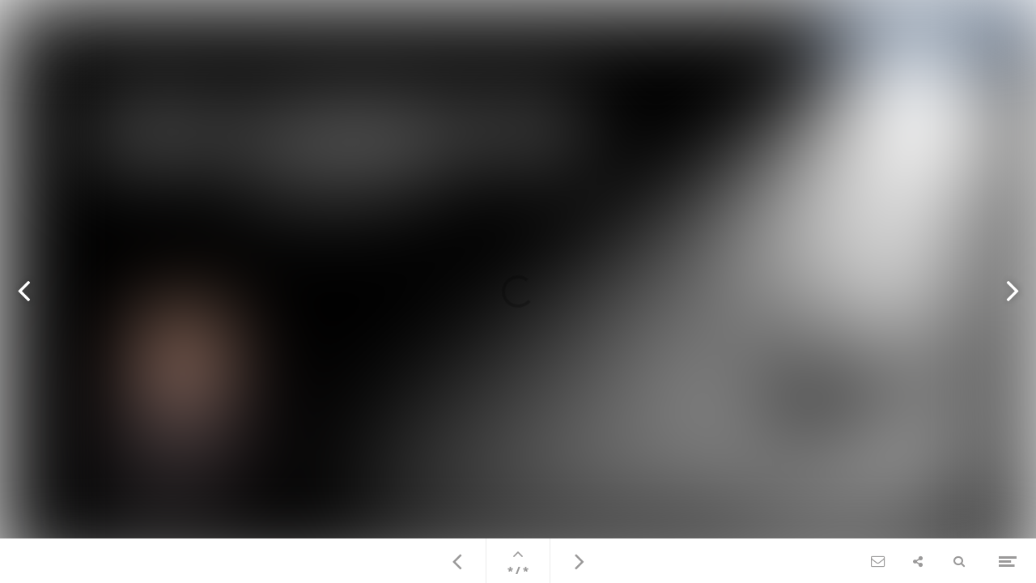

--- FILE ---
content_type: text/html; charset=utf-8
request_url: https://magazines.theasset.nl/easset-februari-2022/eddytorial
body_size: 21099
content:
<!DOCTYPE html>
<html class="scrollingBody" lang="nl">
    <head>
        <meta charset="utf-8">
        <!-- This publication is built with Maglr.com - Interactive publishing platform-->
        <link rel="preconnect" href="https://system.maglr.com">
        <link rel="preconnect" href="https://data.maglr.com">

        <link rel="preload" href="https://system.maglr.com/advanced/css/advanced_v11.css?v=11.3.26" as="style"  type="text/css" >
        <link rel="preload" href="https://system.maglr.com/advanced/js/advanced_v11.js?v=11.3.26" as="script"  type="application/javascript" >
        <link rel="preload" href="https://data.maglr.com/2827/issues/32345/417986/large.jpg?t=1644242172" as="image"  type="image/jpeg" >
        <link rel="preload" href="https://data.maglr.com/2827/fonts/fonts.css?t=1660136187" as="style"  type="text/css" >
        <link rel="preload" href="https://data.maglr.com/2827/interface/2929/interface-style.css?t=1742817486" as="style"  type="text/css" >
        <link rel="preload" href="https://system.maglr.com/frontend/assets/dist/css/frontend.min.css?v=2.2.76" as="style"  type="text/css" >
        <link rel="preload" href="https://system.maglr.com/frontend/assets/dist/js/frontend.min.js?v=2.2.76" as="script"  type="application/javascript" >

        <link href="https://system.maglr.com/frontend/assets/dist/css/frontend.min.css?v=2.2.76" rel="stylesheet" type="text/css">

        <script id="publicPath"> window.publicPath = "https://system.maglr.com/advanced/"; </script>
        <script type="module" src="https://system.maglr.com/webcomponents/web-components/web-components.esm.js?v=1.0.16"></script>

        <link href="https://data.maglr.com/2827/interface/2929/interface-style.css?t=1742817486" rel="stylesheet" type="text/css">


        <!-- meta_data START -->
        <title>Eddytorial - eAsset, februari 2022</title>
        
        <meta name="robots" content="index, follow" />
        
        <meta name="description" lang="nl" content="Cash en the Asset zijn er voor de beginnende en professionele belegger. Met de hulp van beleggingsspecialisten en onze redactie zorgen wij voor hoge rendementen en beleggings succes"/>
        
        <meta name="apple-mobile-web-app-capable" content="yes" />
        <meta name="apple-touch-fullscreen" content="yes" />
        <meta name="apple-mobile-web-app-status-bar-style" content="black-translucent" />
            <link rel="apple-touch-icon" href="https://data.maglr.com/2827/logo/favicon_stier.svg">
            <link rel="shortcut icon" type="image/x-icon" href="https://data.maglr.com/2827/logo/favicon_stier.svg">
        
        <meta name="viewport" content="width=device-width, initial-scale=1.0, minimum-scale=1.0, user-scalable=yes" />
        <meta name="apple-mobile-web-app-status-bar-style" content="black-translucent" />
        
        <meta http-equiv="X-UA-Compatible" content="IE=edge">
        
        <meta property="og:site_name" content="Cash platform"/>
        <meta property="og:image" content="https://data.maglr.com/2827/issues/32345/417986/original.jpg?t=1644242172" />
        <meta property="og:title" content="Eddytorial - eAsset, februari 2022" />
        <meta property="og:type" content="article" />
        <meta property="og:url" content="https://magazines.theasset.nl/easset-februari-2022/eddytorial" />
        <meta property="og:description" content="Cash en the Asset zijn er voor de beginnende en professionele belegger. Met de hulp van beleggingsspecialisten en onze redactie zorgen wij voor hoge rendementen en beleggings succes" />
        
        <meta name="twitter:card" content="summary_large_image" />
        <meta name="twitter:site" content="Cash platform" />
        <meta name="twitter:title" content="Eddytorial - eAsset, februari 2022" />
        <meta name="twitter:description" content="Cash en the Asset zijn er voor de beginnende en professionele belegger. Met de hulp van beleggingsspecialisten en onze redactie zorgen wij voor hoge rendementen en beleggings succes" />
        <meta name="twitter:image:src" content="https://data.maglr.com/2827/issues/32345/417986/original.jpg?t=1644242172" />
        <meta name="twitter:domain" content="https://magazines.theasset.nl/easset-februari-2022/eddytorial" />
        
        
        <script type="application/ld+json">
        {
    "@context": "https:\/\/schema.org",
    "@type": "Article",
    "mainEntityOfPage": {
        "@type": "WebPage",
        "@id": "https:\/\/magazines.theasset.nl\/easset-februari-2022\/eddytorial"
    },
    "image": [
        "https:\/\/data.maglr.com\/2827\/issues\/32345\/417986\/original.jpg?t=1644242172"
    ],
    "publisher": {
        "@type": "Organization",
        "name": "Cash platform",
        "logo": {
            "@type": "ImageObject",
            "url": "cash_logo-fromsvg.png"
        }
    },
    "author": {
        "@type": "Organization",
        "name": "Cash platform"
    },
    "description": "Cash en the Asset zijn er voor de beginnende en professionele belegger. Met de hulp van beleggingsspecialisten en onze redactie zorgen wij voor hoge rendementen en beleggings succes",
    "datePublished": "2022-02-07T13:56:12+00:00",
    "dateModified": "2022-02-07T13:56:12+00:00",
    "headline": "Eddytorial"
}
        </script>
        
        <script type="application/ld+json">
        {
    "@context": "https:\/\/schema.org",
    "@type": "WebSite",
    "name": "Cash platform",
    "url": "https:\/\/magazines.theasset.nl\/"
}
        </script>
        
        <script type="application/ld+json">
        {
    "@context": "https:\/\/schema.org\/",
    "@type": "BreadcrumbList",
    "itemListElement": [
        {
            "@type": "ListItem",
            "position": 1,
            "name": "Eddytorial",
            "item": "https:\/\/magazines.theasset.nl\/easset-februari-2022\/eddytorial"
        }
    ]
}
        </script>
        <!-- meta_data END -->

        

            <script async src="https://www.googletagmanager.com/gtag/js?id=UA-15622575-1"></script>
            <script id="google-analytics-maglr">
                window.dataLayer = window.dataLayer || [];
                function gtag(){dataLayer.push(arguments);}
                gtag('js', new Date());
                gtag('set',{
                    'send_page_view': 'GA3' === 'GA4',
                    
                    'anonymize_ip':true,
                    'transport_type': 'beacon',
                });
                gtag('config', 'UA-15622575-1', {'groups': 'GA3'});
            </script>
        

    </head>
    <body class="scrollingBody main interface-buttons-square" data-activeview="viewer" data-sidemenu="closed">
        

        <link href="https://system.maglr.com/frontend/assets/dist/css/consent.min.css?t=&v=2.2.76" rel="stylesheet" type="text/css">
        <div id="maglrConsentContainer" class="maglrConsentContainer i-popup-bg bottom" data-nosnippet="data-nosnippet">
            <div class="consentflexContainer">
                <div class="consentTextContainer">
                    <h4 class="i-popup-title i-font-title">Deze publicatie maakt gebruik van cookies</h4>
                    <div class="i-popup-main i-font-main">We gebruiken functionele en analytische cookies om onze website te verbeteren. Daarnaast plaatsen derde partijen tracking cookies om gepersonaliseerde advertenties op social media weer te geven. Door op accepteren te klikken gaat u akkoord met het plaatsen van deze cookies.</div>
                </div>
                <div class="buttonContainer">
                    <button data-maglrconsent="accept" data-ga-short="Interface-viewer|Cookie-consent|accept" class="i-popup-button">Akkoord</button>
                    <button data-maglrconsent="reject" data-ga-short="Interface-viewer|Cookie-consent|reject" >Afwijzen</button>
                </div>
            </div>
        </div>

        <div class="viewer interface-classic bottom" data-baroffset="bottom" data-interfaceOffset="{&quot;type&quot;:&quot;bottom&quot;,&quot;height&quot;:55,&quot;width&quot;:0,&quot;mobile&quot;:{&quot;type&quot;:&quot;bottom&quot;,&quot;height&quot;:50,&quot;width&quot;:0}}" data-transparency="no">
            <main class="content" aria-label="Main" id="content-slider">
<div class="maglr-article" id="maglr-article-417986" data-article-id="417986">
    <div class="spread-container"
         id="417986"
         data-spread-id="417986"
         data-src="2827/issues/32345/417986/index.html"
         data-timestamp="1644242172"
         data-spread-type="2"
         data-version="11"
         data-spreadTitle="Eddytorial"
     >

        <div id="preloadPlaceholder" style="background-image:url(https://data.maglr.com/2827/issues/32345/417986/large.jpg?t=1644242172)" class="preload_placeholder"></div>
        <link href="https://system.maglr.com/advanced/css/advanced_v11.css?v=11.3.26" rel="stylesheet" type="text/css" >
        <article id="spread_417986" data-spread_id="417986" class="spread content spread_v11" aria-label="Eddytorial" tabindex="-1"><script>window.publicPath = window.publicPath || 'https://system.maglr.com/advanced/' </script>
<div class="layout desktop scrolling-scenes " data-mousewheel='1' data-loopscenes='1' data-scenesnap='1'  
 >


        <div class="scroll-container">
            <section id="scene_c2932874-2264-4dcf-965e-59e81d0bf7dd_1" data-label="New scene" class="scene spreadholder tm  longpage " data-alignment='tm' data-pagetype='longpage' data-scene-id='scene_c2932874-2264-4dcf-965e-59e81d0bf7dd_1' data-scene-index='0'  aria-label='New scene' tabindex='-1' 
>
                <div id="uuid_80f69ee2-ee5c-4be4-ac8d-eb3f44371b02_1" class="maglrspread" >
                                <div id="uuid_ad6dea02-a785-4d17-882a-e38ad48ee48b_1" data-label="tekst2" class="element group  maglrfloat autofloat float-tm "   
>
                                                    <div id="uuid_a4bc5afd-cd60-41ae-979a-1000800e1b4e_1" data-label="Actief beleggen" class="element text title has_animation_open has_animation_scroll not_initialized "   
 ><p>Halvering bitcoin</p></div>
                                                    <div id="uuid_afd00694-d0aa-465b-9366-801390e9640c_1" data-label="Tijdens een ech" class="element text has_animation_open has_animation_scroll not_initialized "   
 ><p id="isPasted">Tijdens een echte correctie kan de Dow Jones dalen naar de steun iets beneden de 28.000. Een duizelingwekkende val waar we nu niet aan willen denken. &nbsp;Wat sterk stijgt, zal sterk corrigeren. En wat betekent een verlies van 22% voor de Dow vergeleken met de halvering van bitcoin sinds eind vorig jaar, de daling van Brent met 38% in 2008 of de daling van de euro/dollar in de periode 2008-2016 met 33%. Het kan altijd nog erger. De AEX begon in zowel 2000 als 2007 aan een correctie van 60%.</p><p>Grote klappen horen erbij. Dalingen gaan veelal sneller dan stijgingen. Gelukkig is de winstontwikkeling van het bedrijfsleven momenteel beter dan verwacht, waardoor de effecten van een rentestijging voorlopig kunnen worden gecompenseerd. Maar eens komt die gevreesde correctie.</p></div>
                                </div><!-- end  uuid_ad6dea02-a785-4d17-882a-e38ad48ee48b_1 -->
                                <div id="uuid_a81737f4-d5e1-443d-88fa-817bf95efc3f_1" data-label="hulp blokken" class="element group hidden maglrfloat autofloat float-tm "  data-hidden='1'  role='dialog' 
>
                                                    <div id="uuid_a76dd72f-bcbc-4859-aeed-fc226dc4513d_1" data-label="New shape (Copy) (copy)" class="element shape  "  
></div>
                                                    <div id="uuid_a4ed08bb-a6a7-4e98-b04e-8450b676e7f4_1" data-label="New shape (Copy)" class="element shape  "  
></div>
                                                    <div id="uuid_a44cc01d-dba5-4774-acb6-7d5f2ed7465a_1" data-label="New shape (Copy)" class="element shape  "  
></div>
                                                    <div id="uuid_a8bcde34-a002-42b3-b892-4759965c636a_1" data-label="New shape (Copy)" class="element shape  "  
></div>
                                </div><!-- end  uuid_a81737f4-d5e1-443d-88fa-817bf95efc3f_1 -->
                                <div id="uuid_a226d2e9-11f5-4ef9-81be-bcc6e01455df_1" data-label="onderwerp" class="element group has_animation_in not_initialized maglrfloat float-tr"   
>
                                                    <div id="uuid_aeb963c6-1ec4-427a-a52d-d5d8d7c77f78_1" data-label="EDDYTORIAL " class="element text title "   
 ><span data-ccp-props='{"201341983":0,"335559739":160,"335559740":259}'>EDDYTORIAL&nbsp;</span></div>
                                                    <div id="uuid_a9ce2f38-808c-4db3-9e1a-cccd7b4b4058_1" data-label="New shape" class="element shape  "  
></div>
                                                    <div id="uuid_a501b901-b70a-4917-a4da-4361f44763e1_1" data-label="New shape" class="element shape hidden " data-hidden='1'  
></div>
                                </div><!-- end  uuid_a226d2e9-11f5-4ef9-81be-bcc6e01455df_1 -->
                                <div id="uuid_a14c1760-7650-4ba9-8959-a9e85afe4fe7_1" data-label="quote 2" class="element group has_animation_open has_animation_scroll not_initialized maglrfloat autofloat float-tm "   
>
                                                    <div id="uuid_a6447bbf-16f5-4d96-b857-2963810b8c89_1" data-label="Maar eens komt" class="element text  "   
 ><p>Maar eens komt die gevreesde correctie</p></div>
                                                <div id="uuid_ae9c99d0-23a2-4ac6-abf9-0eaeb0c3367c_1" data-label="punt (Copy) (copy)" class="element group  "   
>
                                                                    <div id="uuid_ab13d135-b623-40c4-8191-f2cf7533cb8d_1" data-label="punt (Copy) (Copy) (copy)" class="element shape  "  
></div>
                                                                    <div id="uuid_a4196982-1aa9-441a-8736-39459bdfc557_1" data-label="quote 2 (copy)" class="element shape  "  
></div>
                                                </div><!-- end  uuid_ae9c99d0-23a2-4ac6-abf9-0eaeb0c3367c_1 -->
                                </div><!-- end  uuid_a14c1760-7650-4ba9-8959-a9e85afe4fe7_1 -->
                                <div id="uuid_aba9d3b6-8ccd-4789-bb03-5c401190bc60_1" data-label="quote 1" class="element group has_animation_open has_animation_scroll not_initialized maglrfloat autofloat float-tm "   
>
                                                    <div id="uuid_a7c96188-639b-4aaa-b90d-1e17b5b513ec_1" data-label="punten" class="element text  "   
 ><p>Een duizelingwekkende val waar we nu niet aan willen denken. &nbsp;Wat sterk stijgt, zal sterk corrigeren</p></div>
                                                <div id="uuid_a5933055-27db-4634-bf08-8495a94b817e_1" data-label="punt (Copy)" class="element group  "   
>
                                                                    <div id="uuid_a57549bc-dbb4-418f-a392-9bd880befa23_1" data-label="punt (Copy) (Copy)" class="element shape  "  
></div>
                                                                    <div id="uuid_af5bea8a-7ab2-4d68-8d87-fc0b1d5420f8_1" data-label="quote 2" class="element shape  "  
></div>
                                                </div><!-- end  uuid_a5933055-27db-4634-bf08-8495a94b817e_1 -->
                                </div><!-- end  uuid_aba9d3b6-8ccd-4789-bb03-5c401190bc60_1 -->
                                    <div id="uuid_a6452dd0-9941-4f2e-8aea-51a73088ab44_1" data-label="tekst1" class="element text has_animation_open has_animation_scroll not_initialized maglrfloat autofloat float-tm "   
 ><p id="isPasted">Ruim 40 jaar geleden is de inflatie eveneens omhoog gespoten. In de Verenigde Staten zelfs tot 15%. In Nederland bewoog de geldontwaarding tussen de 7% en 8%. Het antwoord van de Fed was: renteverhoging op renteverhoging tijdens het proces van stijgende prijzen om net als de inflatie in 1980 te pieken met een Fed-fund van 20%. Dat was het 80-voudige van de huidige rente. Er is dus voldoende ruimte voor een stijging.</p><p>Het is zonneklaar dat de Fed gaat beginnen met het verhogen van de rente. De ontwikkeling van de inflatie en de Fed-funds in de periode 1975-1980 suggereert dat de inflatie nog lang niet is uitgepiekt. Daar zal pas sprake van zijn als de Fed na mogelijk vele verhogingen de rente gaat verlagen, misschien wel pas na 2025.</p><p>In de jaren naar de inflatiepiek deed de Dow Jones niet veel (dus de periode van de stijging van de rente naar 20%). Tapering kan deze keer het effect evenwel versterken. De angst voor een correctie op de stijging van de Dow in de periode 2008-2021 van 8.800 naar 36.000 is dan ook aanwezig.</p></div>
                                    <div id="uuid_af849e0e-84b0-4907-9304-f01a4a4145c3_1" data-label="intro" class="element text has_animation_open has_animation_scroll not_initialized maglrfloat autofloat float-tm "   
 ><p>Natuurlijk is het geen pretje dat de inflatie in een snel tempo stijgt tot boven de 7%, maar het gaat er vooral om wat de centrale banken doen en de Amerikaanse Fed in het bijzonder. De Fed bepaalt de geldstroom. De ECB en andere centrale banken dobberen mee.</p></div>
                                    <div id="uuid_a33bcb55-78be-4b51-a9d9-f533d4b3d0ff_1" data-label="blijft peoples" class="element text title has_animation_in not_initialized maglrfloat autofloat float-tm "   
 ><p>van 22%</p></div>
                                    <div id="uuid_ae4a02ed-194d-49bf-baae-b05c38b6fe0b_1" data-label="titel" class="element text title has_animation_in not_initialized maglrfloat autofloat float-tm "   
 ><p>Een correctie</p></div>
                                <div id="uuid_a9cd3d3d-0c68-4af8-811a-6cad168fa348_1" data-label="auteur" class="element group has_animation_open has_animation_scroll not_initialized maglrfloat autofloat float-tm "   
>
                                                    <img id="uuid_a8896d83-910c-4d5f-8ded-ffb125d78733_1" data-label="auteur foto" class="element image  "  src="https://data.maglr.com/2827/issues/32345/417986/assets/media/e90724b27d8d98cfb9f0d6b2a3985d13c62ffba3fc70d9911f497c589b6d47dd.png" loading="lazy" alt='' 
>

                                                    <div id="uuid_a680ec7a-ae2e-484d-8d44-f1be1e1ee358_1" data-label="punt" class="element shape has_animation_in not_initialized delay_by_timeline "  
></div>
                                                    <div id="uuid_a644a199-d806-4819-bf6c-3a831894b8ca_1" data-label="auteur tekst" class="element text has_animation_in not_initialized delay_by_timeline "   
 ><p><strong>Auteur </strong>Eddy Schekman,<br>Editor The Asset</p></div>
                                </div><!-- end  uuid_a9cd3d3d-0c68-4af8-811a-6cad168fa348_1 -->
                                    <div id="uuid_a3e52405-b967-472c-8e90-4f367bdebce0_1" data-label="New shape (copy)" class="element shape  maglrfloat autofloat float-tm "  
></div>
                                    <div id="uuid_a24a615d-e2e4-481d-bf75-712889735b7d_1" data-label="New shape" class="element shape  maglrfloat autofloat float-tm "  
></div>
                                    <div id="uuid_a71d8c90-c0c8-46d8-9d07-d0f5439152f0_1" data-label="New shape" class="element shape  maglrfloat autofloat float-tm "  
></div>
                                    <img id="uuid_a9f856ce-8ffd-46e9-a118-c45b4dd54e61_1" data-label="man.png" class="element image moveUpDownMinimal reset-animation-counter maglrfloat autofloat float-tm "  src="https://data.maglr.com/2827/issues/32345/417986/assets/media/97ba3adf345b6bb3546d6f62d422e949f0afe8508ed2acfe00b57fb7284dbff8.png" loading="lazy" alt='' 
>

                                    <img id="uuid_aa93c8a2-e794-4016-ba67-4419d63a950c_1" data-label="shutterstock_90281854..." class="element image  maglrfloat autofloat float-tm "  src="https://data.maglr.com/2827/issues/32345/417986/assets/media/8759647c895b2eb290359bd2604f713923e1519c099d7c88d5f023f5219000c4.jpg" loading="lazy" alt='' 
>

                </div>
                <div class="originalholder" data-dimensions="{&quot;width&quot;:1280,&quot;height&quot;:1988}" aria-hidden="true">
                    <div class="safemargin" data-alignment="tm" data-dimensions="{&quot;width&quot;:1100,&quot;height&quot;:700}"></div>
                </div>
            </section>
        </div>

        <div class="overlay">
            <div class="overlay-rotate image" aria-label="Rotate device or enlarge screen"></div>
            <div class="overlay-text" data-text=""></div>
        </div>
</div>

<div class="layout mobile" >

    <div class="scale-container">
        <section id="scene_c2932874-2264-4dcf-965e-59e81d0bf7dd_2" data-label="New scene" class="scene spreadholder tm " data-alignment='tm' data-height='2650' data-original-height='2650' data-pagetype='longpage' data-scene-id='scene_c2932874-2264-4dcf-965e-59e81d0bf7dd_2' data-scene-index='0'  aria-label='New scene' tabindex='-1' 
>
            <div id="uuid_80f69ee2-ee5c-4be4-ac8d-eb3f44371b02_2" class="maglrspread" >
                            <div id="uuid_ad6dea02-a785-4d17-882a-e38ad48ee48b_2" data-label="tekst2" class="element group  maglrfloat autofloat float-tm "   
>
                                                <div id="uuid_a4bc5afd-cd60-41ae-979a-1000800e1b4e_2" data-label="Actief beleggen" class="element text title "   
 ><p>Halvering bitcoin</p></div>
                                                <div id="uuid_afd00694-d0aa-465b-9366-801390e9640c_2" data-label="Tijdens een ech" class="element text  "   
 ><p id="isPasted">Tijdens een echte correctie kan de Dow Jones dalen naar de steun iets beneden de 28.000. Een duizelingwekkende val waar we nu niet aan willen denken. &nbsp;Wat sterk stijgt, zal sterk corrigeren. En wat betekent een verlies van 22% voor de Dow vergeleken met de halvering van bitcoin sinds eind vorig jaar, de daling van Brent met 38% in 2008 of de daling van de euro/dollar in de periode 2008-2016 met 33%. Het kan altijd nog erger. De AEX begon in zowel 2000 als 2007 aan een correctie van 60%.</p><p>Grote klappen horen erbij. Dalingen gaan veelal sneller dan stijgingen. Gelukkig is de winstontwikkeling van het bedrijfsleven momenteel beter dan verwacht, waardoor de effecten van een rentestijging voorlopig kunnen worden gecompenseerd. Maar eens komt die gevreesde correctie.</p></div>
                            </div><!-- end  uuid_ad6dea02-a785-4d17-882a-e38ad48ee48b_2 -->
                            <div id="uuid_a226d2e9-11f5-4ef9-81be-bcc6e01455df_2" data-label="onderwerp" class="element group has_animation_in not_initialized has_animation_out maglrfloat autofloat float-tm "   
>
                                                <div id="uuid_aeb963c6-1ec4-427a-a52d-d5d8d7c77f78_2" data-label="EDDYTORIAL " class="element text title "   
 ><span data-ccp-props='{"201341983":0,"335559739":160,"335559740":259}'>EDDYTORIAL&nbsp;</span></div>
                                                <div id="uuid_a9ce2f38-808c-4db3-9e1a-cccd7b4b4058_2" data-label="New shape" class="element shape  "  
></div>
                            </div><!-- end  uuid_a226d2e9-11f5-4ef9-81be-bcc6e01455df_2 -->
                            <div id="uuid_a14c1760-7650-4ba9-8959-a9e85afe4fe7_2" data-label="quote 2" class="element group  maglrfloat autofloat float-tm "   
>
                                                <div id="uuid_a6447bbf-16f5-4d96-b857-2963810b8c89_2" data-label="Maar eens komt" class="element text  "   
 ><p>Maar eens komt die gevreesde correctie</p></div>
                                            <div id="uuid_ae9c99d0-23a2-4ac6-abf9-0eaeb0c3367c_2" data-label="punt (Copy) (copy)" class="element group  "   
>
                                                                <div id="uuid_ab13d135-b623-40c4-8191-f2cf7533cb8d_2" data-label="punt (Copy) (Copy) (copy)" class="element shape  "  
></div>
                                                                <div id="uuid_a4196982-1aa9-441a-8736-39459bdfc557_2" data-label="quote 2 (copy)" class="element shape  "  
></div>
                                            </div><!-- end  uuid_ae9c99d0-23a2-4ac6-abf9-0eaeb0c3367c_2 -->
                            </div><!-- end  uuid_a14c1760-7650-4ba9-8959-a9e85afe4fe7_2 -->
                            <div id="uuid_aba9d3b6-8ccd-4789-bb03-5c401190bc60_2" data-label="quote 1" class="element group  maglrfloat autofloat float-tm "   
>
                                                <div id="uuid_a7c96188-639b-4aaa-b90d-1e17b5b513ec_2" data-label="punten" class="element text  "   
 ><p>Een duizelingwekkende val waar we nu niet aan willen denken. &nbsp;Wat sterk stijgt, zal sterk corrigeren</p></div>
                                            <div id="uuid_a5933055-27db-4634-bf08-8495a94b817e_2" data-label="punt (Copy)" class="element group  "   
>
                                                                <div id="uuid_a57549bc-dbb4-418f-a392-9bd880befa23_2" data-label="punt (Copy) (Copy)" class="element shape  "  
></div>
                                                                <div id="uuid_af5bea8a-7ab2-4d68-8d87-fc0b1d5420f8_2" data-label="quote 2" class="element shape  "  
></div>
                                            </div><!-- end  uuid_a5933055-27db-4634-bf08-8495a94b817e_2 -->
                            </div><!-- end  uuid_aba9d3b6-8ccd-4789-bb03-5c401190bc60_2 -->
                                <div id="uuid_a6452dd0-9941-4f2e-8aea-51a73088ab44_2" data-label="tekst1" class="element text  maglrfloat autofloat float-tm "   
 ><p id="isPasted">Ruim 40 jaar geleden is de inflatie eveneens omhoog gespoten. In de Verenigde Staten zelfs tot 15%. In Nederland bewoog de geldontwaarding tussen de 7% en 8%. Het antwoord van de Fed was: renteverhoging op renteverhoging tijdens het proces van stijgende prijzen om net als de inflatie in 1980 te pieken met een Fed-fund van 20%. Dat was het 80-voudige van de huidige rente. Er is dus voldoende ruimte voor een stijging.</p><p>Het is zonneklaar dat de Fed gaat beginnen met het verhogen van de rente. De ontwikkeling van de inflatie en de Fed-funds in de periode 1975-1980 suggereert dat de inflatie nog lang niet is uitgepiekt. Daar zal pas sprake van zijn als de Fed na mogelijk vele verhogingen de rente gaat verlagen, misschien wel pas na 2025.</p><p>In de jaren naar de inflatiepiek deed de Dow Jones niet veel (dus de periode van de stijging van de rente naar 20%). Tapering kan deze keer het effect evenwel versterken. De angst voor een correctie op de stijging van de Dow in de periode 2008-2021 van 8.800 naar 36.000 is dan ook aanwezig.</p></div>
                                <div id="uuid_af849e0e-84b0-4907-9304-f01a4a4145c3_2" data-label="intro" class="element text  maglrfloat autofloat float-tm "   
 ><p>Natuurlijk is het geen pretje dat de inflatie in een snel tempo stijgt tot boven de 7%, maar het gaat er vooral om wat de centrale banken doen en de Amerikaanse Fed in het bijzonder. De Fed bepaalt de geldstroom. De ECB en andere centrale banken dobberen mee.</p></div>
                            <div id="uuid_a9cd3d3d-0c68-4af8-811a-6cad168fa348_2" data-label="auteur" class="element group  maglrfloat autofloat float-tm "   
>
                                                <img id="uuid_a8896d83-910c-4d5f-8ded-ffb125d78733_2" data-label="auteur foto" class="element image  "  src="https://data.maglr.com/2827/issues/32345/417986/assets/media/e90724b27d8d98cfb9f0d6b2a3985d13c62ffba3fc70d9911f497c589b6d47dd.png" loading="lazy" alt='' 
>

                                                <div id="uuid_a680ec7a-ae2e-484d-8d44-f1be1e1ee358_2" data-label="punt" class="element shape has_animation_in not_initialized delay_by_timeline "  
></div>
                                                <div id="uuid_a644a199-d806-4819-bf6c-3a831894b8ca_2" data-label="auteur tekst" class="element text has_animation_in not_initialized delay_by_timeline "   
 ><p><strong>Auteur </strong>Eddy Schekman,<br>Editor The Asset</p></div>
                            </div><!-- end  uuid_a9cd3d3d-0c68-4af8-811a-6cad168fa348_2 -->
                                <div id="uuid_a33bcb55-78be-4b51-a9d9-f533d4b3d0ff_2" data-label="blijft peoples" class="element text title maglrfloat autofloat float-tm "   
 ><p>van 22%</p></div>
                                <div id="uuid_ae4a02ed-194d-49bf-baae-b05c38b6fe0b_2" data-label="titel" class="element text title maglrfloat autofloat float-tm "   
 ><p>Een correctie</p></div>
                                <div id="uuid_a71d8c90-c0c8-46d8-9d07-d0f5439152f0_2" data-label="New shape" class="element shape  maglrfloat autofloat float-tm "  
></div>
                                <img id="uuid_a9f856ce-8ffd-46e9-a118-c45b4dd54e61_2" data-label="man.png" class="element image moveUpDownMinimal reset-animation-counter maglrfloat autofloat float-tm "  src="https://data.maglr.com/2827/issues/32345/417986/assets/media/fbe678f8db2ac2b09ff41ba55983bc7f01366d977d77e038bdabbd3a9853df70.png" loading="lazy" alt='' 
>

                                <img id="uuid_aa93c8a2-e794-4016-ba67-4419d63a950c_2" data-label="shutterstock_90281854..." class="element image  maglrfloat autofloat float-tm "  src="https://data.maglr.com/2827/issues/32345/417986/assets/media/687f0dbda7e068061b47f994647b04fe659a6c6e19ce9d9ddb848304e7902034.jpg" loading="lazy" alt='' 
>

            </div>
        </section>
    </div>

</div>

<style>@media (min-width: 500px) {
#spread_417986 #uuid_a4bc5afd-cd60-41ae-979a-1000800e1b4e_1 { width:521px; min-height:20px; z-index: 2; font-family: "Bitter"; font-weight:700; font-style:normal; font-size:22px; line-height:0.9em; color:rgba(255,255,255,1); text-align:left; text-transform:uppercase; white-space: normal; }

#spread_417986 #uuid_afd00694-d0aa-465b-9366-801390e9640c_1 { width:979px; height:183px; z-index: 1; top:23px; font-family: "Source Sans Pro"; font-size:16px; line-height:1.4em; color:rgba(255,255,255,1); overflow:auto hidden; -ms-scrollbar-base-color: #CCCCCC; -ms-scrollbar-face-color: #999999; column-count:2; column-fill:auto; column-gap:40px; }

#spread_417986 #uuid_afd00694-d0aa-465b-9366-801390e9640c_1::-webkit-scrollbar-track { background-color:#CCCCCC; }
#spread_417986 #uuid_afd00694-d0aa-465b-9366-801390e9640c_1::-webkit-scrollbar-thumb { background-color:#999999; }
#spread_417986 #uuid_afd00694-d0aa-465b-9366-801390e9640c_1::-webkit-scrollbar {  width: 5px; height: 5px; }
#spread_417986 #uuid_ad6dea02-a785-4d17-882a-e38ad48ee48b_1 { width:979px; height:206px; z-index: 15; margin-top: 1661px; margin-left: 150px; }

#spread_417986 #uuid_a76dd72f-bcbc-4859-aeed-fc226dc4513d_1 { width:700px; height:91px; z-index: 4; background-color:rgba(25,173,111,1); }

#spread_417986 #uuid_a4ed08bb-a6a7-4e98-b04e-8450b676e7f4_1 { width:700px; height:65px; z-index: 3; background-color:rgba(9,48,235,0.99); top:105px; }

#spread_417986 #uuid_a44cc01d-dba5-4774-acb6-7d5f2ed7465a_1 { width:700px; height:32px; z-index: 2; background-color:rgba(255,226,0,1); top:251px; }

#spread_417986 #uuid_a8bcde34-a002-42b3-b892-4759965c636a_1 { width:700px; height:47px; z-index: 1; background-color:rgba(235,9,13,0.99); top:184px; }

#spread_417986 #uuid_a81737f4-d5e1-443d-88fa-817bf95efc3f_1 { width:700px; height:283px; z-index: 14; opacity: 0.59; margin-top: 1779px; margin-left: 28px; }

#spread_417986 #uuid_aeb963c6-1ec4-427a-a52d-d5d8d7c77f78_1 { width:192px; min-height:48px; z-index: 3; top:115px; left:11px; font-family: "Source Sans Pro"; font-weight:900; font-style:normal; font-size:30px; line-height:1.2em; color:rgba(255,255,255,1); text-align:right; padding:5px; text-transform:uppercase; white-space: normal; }

#spread_417986 #uuid_a9ce2f38-808c-4db3-9e1a-cccd7b4b4058_1 { width:308px; height:37px; z-index: 2; background-color:rgba(48,93,159,1); top:120px; }

#spread_417986 #uuid_a501b901-b70a-4917-a4da-4361f44763e1_1 { width:80px; height:139px; z-index: 1; border-width:6px; border-style:dotted; border-color:rgba(255,255,255,1); left:100px; }

#spread_417986 #uuid_a226d2e9-11f5-4ef9-81be-bcc6e01455df_1 { width:308px; height:163px; z-index: 13; margin-top: -74px; margin-right: -17px; }

#spread_417986 #uuid_a6447bbf-16f5-4d96-b857-2963810b8c89_1 { width:334px; min-height:79px; z-index: 2; top:21px; font-family: "Bitter"; font-weight:400; font-style:normal; font-size:28px; line-height:1.4em; color:rgba(255,255,255,1); text-align:center; }

#spread_417986 #uuid_ab13d135-b623-40c4-8191-f2cf7533cb8d_1 { width:11px; height:11px; z-index: 2; border-radius:48px; background-color:rgba(48,93,159,1); top:115px; }

#spread_417986 #uuid_a4196982-1aa9-441a-8736-39459bdfc557_1 { width:11px; height:11px; z-index: 1; border-radius:48px; background-color:rgba(48,93,159,1); }

#spread_417986 #uuid_ae9c99d0-23a2-4ac6-abf9-0eaeb0c3367c_1 { width:11px; height:126px; z-index: 1; left:162px; }

#spread_417986 #uuid_a14c1760-7650-4ba9-8959-a9e85afe4fe7_1 { width:334px; height:126px; z-index: 12; margin-top: 1442px; margin-left: 473px; }

#spread_417986 #uuid_a7c96188-639b-4aaa-b90d-1e17b5b513ec_1 { width:496px; min-height:118px; z-index: 2; top:28px; font-family: "Bitter"; font-weight:400; font-style:normal; font-size:28px; line-height:1.4em; color:rgba(255,255,255,1); text-align:center; }

#spread_417986 #uuid_a57549bc-dbb4-418f-a392-9bd880befa23_1 { width:11px; height:11px; z-index: 2; border-radius:515px; background-color:rgba(48,93,159,1); top:162px; }

#spread_417986 #uuid_af5bea8a-7ab2-4d68-8d87-fc0b1d5420f8_1 { width:11px; height:11px; z-index: 1; border-radius:618px; background-color:rgba(48,93,159,1); }

#spread_417986 #uuid_a5933055-27db-4634-bf08-8495a94b817e_1 { width:11px; height:173px; z-index: 1; left:245px; }

#spread_417986 #uuid_aba9d3b6-8ccd-4789-bb03-5c401190bc60_1 { width:496px; height:173px; z-index: 11; margin-top: 901px; margin-left: 392px; }

#spread_417986 #uuid_a6452dd0-9941-4f2e-8aea-51a73088ab44_1 { width:982px; height:218px; z-index: 10; font-family: "Source Sans Pro"; font-size:16px; line-height:1.4em; color:rgba(255,255,255,1); overflow:auto hidden; -ms-scrollbar-base-color: #CCCCCC; -ms-scrollbar-face-color: #999999; column-count:2; column-fill:auto; column-gap:40px; margin-top: 1158px; margin-left: 150px; }

#spread_417986 #uuid_a6452dd0-9941-4f2e-8aea-51a73088ab44_1::-webkit-scrollbar-track { background-color:#CCCCCC; }
#spread_417986 #uuid_a6452dd0-9941-4f2e-8aea-51a73088ab44_1::-webkit-scrollbar-thumb { background-color:#999999; }
#spread_417986 #uuid_a6452dd0-9941-4f2e-8aea-51a73088ab44_1::-webkit-scrollbar {  width: 5px; height: 5px; }
#spread_417986 #uuid_af849e0e-84b0-4907-9304-f01a4a4145c3_1 { width:589px; height:140px; z-index: 9; font-family: "Bitter"; font-weight:700; font-style:normal; font-size:18px; line-height:1.4em; color:rgba(255,255,255,1); overflow:hidden auto; -ms-scrollbar-base-color: #CCCCCC; -ms-scrollbar-face-color: #999999; margin-top: 718px; margin-left: 150px; }

#spread_417986 #uuid_af849e0e-84b0-4907-9304-f01a4a4145c3_1::-webkit-scrollbar-track { background-color:#CCCCCC; }
#spread_417986 #uuid_af849e0e-84b0-4907-9304-f01a4a4145c3_1::-webkit-scrollbar-thumb { background-color:#999999; }
#spread_417986 #uuid_af849e0e-84b0-4907-9304-f01a4a4145c3_1::-webkit-scrollbar {  width: 5px; height: 5px; }
#spread_417986 #uuid_a33bcb55-78be-4b51-a9d9-f533d4b3d0ff_1 { width:483px; min-height:51px; z-index: 8; font-family: "Source Sans Pro"; font-weight:400; font-style:normal; font-size:51px; line-height:1em; color:rgba(255,255,255,1); text-align:center; text-transform:uppercase; white-space: normal; margin-top: 218px; margin-left: 196px; text-shadow: 3px 3px 6px rgba(0,0,0,1); }

#spread_417986 #uuid_ae4a02ed-194d-49bf-baae-b05c38b6fe0b_1 { width:985px; min-height:79px; z-index: 7; font-family: "Source Sans Pro"; font-weight:700; font-style:normal; font-size:79px; line-height:1em; color:rgba(255,255,255,1); text-align:center; text-transform:uppercase; white-space: normal; margin-top: 139px; margin-left: -55px; text-shadow: 3px 3px 6px rgba(0,0,0,1); }

#spread_417986 #uuid_a8896d83-910c-4d5f-8ded-ffb125d78733_1 { width:259px; height:241px; z-index: 3; object-fit:cover; object-position:50% 50%; font-family: "object-fit:cover; object-position:50% 50%;"; }

#spread_417986 #uuid_a680ec7a-ae2e-484d-8d44-f1be1e1ee358_1 { width:9px; height:11px; z-index: 2; border-radius:48px; background-color:rgba(48,93,159,1); top:236px; left:29px; }

#spread_417986 #uuid_a644a199-d806-4819-bf6c-3a831894b8ca_1 { width:200px; height:44px; z-index: 1; top:231px; left:47px; font-family: "Bitter"; font-weight:400; font-style:normal; font-size:14px; line-height:1.4em; color:rgba(255,255,255,1); overflow:hidden auto; -ms-scrollbar-base-color: #CCCCCC; -ms-scrollbar-face-color: #999999; }

#spread_417986 #uuid_a644a199-d806-4819-bf6c-3a831894b8ca_1::-webkit-scrollbar-track { background-color:#CCCCCC; }
#spread_417986 #uuid_a644a199-d806-4819-bf6c-3a831894b8ca_1::-webkit-scrollbar-thumb { background-color:#999999; }
#spread_417986 #uuid_a644a199-d806-4819-bf6c-3a831894b8ca_1::-webkit-scrollbar {  width: 5px; height: 5px; }
#spread_417986 #uuid_a9cd3d3d-0c68-4af8-811a-6cad168fa348_1 { width:259px; height:275px; z-index: 6; margin-top: 365px; margin-left: 133px; }

#spread_417986 #uuid_a3e52405-b967-472c-8e90-4f367bdebce0_1 { width:398px; height:1089px; z-index: 5; background-color:rgba(0,0,0,1); margin-top: -111px; margin-left: 1219px; filter: blur(43px); -webkit-filter: blur(43px); }

#spread_417986 #uuid_a24a615d-e2e4-481d-bf75-712889735b7d_1 { width:398px; height:1089px; z-index: 4; background-color:rgba(0,0,0,1); margin-top: -111px; margin-left: 52px; filter: blur(43px); -webkit-filter: blur(43px); }

#spread_417986 #uuid_a71d8c90-c0c8-46d8-9d07-d0f5439152f0_1 { width:2096px; height:509px; z-index: 3; background-color:rgba(0,0,0,1); margin-top: 640px; margin-left: -77px; filter: blur(44px); -webkit-filter: blur(44px); }

#spread_417986 #uuid_a9f856ce-8ffd-46e9-a118-c45b4dd54e61_1 { width:312px; height:225px; z-index: 2; object-fit:cover; object-position:50% 50%; font-family: "object-fit:cover; object-position:50% 50%;"; margin-top: 321px; margin-left: 833px; }
#spread_417986 #uuid_a9f856ce-8ffd-46e9-a118-c45b4dd54e61_1.loop-animation { animation-duration:8000ms; }

#spread_417986 #uuid_aa93c8a2-e794-4016-ba67-4419d63a950c_1 { width:1152px; height:864px; z-index: 1; object-fit:cover; object-position:50% 0%; font-family: "object-fit:cover; object-position:50% 0%;"; margin-top: -22px; margin-left: 317px; }

#spread_417986 #uuid_80f69ee2-ee5c-4be4-ac8d-eb3f44371b02_1 { width:1280px; height:1988px; }

#spread_417986 #scene_c2932874-2264-4dcf-965e-59e81d0bf7dd_1 .safemargin { width: 1100px; height: 700px; top: 0%; left: 50%; -webkit-transform: translate(-50%, -0%); transform: translate(-50%, -0%); }
#spread_417986 #scene_c2932874-2264-4dcf-965e-59e81d0bf7dd_1.scene { background-color:rgba(0,0,0,1); background-size:contain; position:relative }
#spread_417986 #scene_c2932874-2264-4dcf-965e-59e81d0bf7dd_1 .originalholder { width: 1280px; height: 1988px; }}
@media (max-width: 500px) {
#spread_417986 #uuid_a4bc5afd-cd60-41ae-979a-1000800e1b4e_2 { width:330px; min-height:20px; z-index: 2; font-family: "Bitter"; font-weight:700; font-style:normal; font-size:22px; line-height:0.9em; color:rgba(255,255,255,1); text-align:left; text-transform:uppercase; white-space: normal; }

#spread_417986 #uuid_afd00694-d0aa-465b-9366-801390e9640c_2 { width:335px; min-height:420px; z-index: 1; top:21px; font-family: "Source Sans Pro"; font-size:16px; line-height:1.4em; color:rgba(255,255,255,1); }

#spread_417986 #uuid_ad6dea02-a785-4d17-882a-e38ad48ee48b_2 { width:335px; height:441px; z-index: 12; margin-top: 2109px; margin-left: 20px; }

#spread_417986 #uuid_aeb963c6-1ec4-427a-a52d-d5d8d7c77f78_2 { width:197px; min-height:45px; z-index: 2; left:16px; font-family: "Source Sans Pro"; font-weight:900; font-style:normal; font-size:30px; line-height:1.2em; color:rgba(255,255,255,1); text-align:right; padding:5px; text-transform:uppercase; white-space: normal; }

#spread_417986 #uuid_a9ce2f38-808c-4db3-9e1a-cccd7b4b4058_2 { width:225px; height:36px; z-index: 1; background-color:rgba(48,93,159,1); top:4px; }

#spread_417986 #uuid_a226d2e9-11f5-4ef9-81be-bcc6e01455df_2 { width:225px; height:45px; z-index: 11; margin-top: 9px; margin-left: 153px; }

#spread_417986 #uuid_a6447bbf-16f5-4d96-b857-2963810b8c89_2 { width:334px; min-height:73px; z-index: 2; top:24px; font-family: "Bitter"; font-weight:400; font-style:normal; font-size:26px; line-height:1.4em; color:rgba(255,255,255,1); text-align:center; }

#spread_417986 #uuid_ab13d135-b623-40c4-8191-f2cf7533cb8d_2 { width:11px; height:11px; z-index: 2; border-radius:48px; background-color:rgba(48,93,159,1); top:120px; }

#spread_417986 #uuid_a4196982-1aa9-441a-8736-39459bdfc557_2 { width:11px; height:11px; z-index: 1; border-radius:48px; background-color:rgba(48,93,159,1); }

#spread_417986 #uuid_ae9c99d0-23a2-4ac6-abf9-0eaeb0c3367c_2 { width:11px; height:131px; z-index: 1; left:162px; }

#spread_417986 #uuid_a14c1760-7650-4ba9-8959-a9e85afe4fe7_2 { width:334px; height:131px; z-index: 10; margin-top: 1905px; margin-left: 21px; }

#spread_417986 #uuid_a7c96188-639b-4aaa-b90d-1e17b5b513ec_2 { width:325px; min-height:146px; z-index: 2; top:23px; font-family: "Bitter"; font-weight:400; font-style:normal; font-size:26px; line-height:1.4em; color:rgba(255,255,255,1); text-align:center; }

#spread_417986 #uuid_a57549bc-dbb4-418f-a392-9bd880befa23_2 { width:11px; height:9px; z-index: 2; border-radius:515px; background-color:rgba(48,93,159,1); top:183px; }

#spread_417986 #uuid_af5bea8a-7ab2-4d68-8d87-fc0b1d5420f8_2 { width:11px; height:11px; z-index: 1; border-radius:618px; background-color:rgba(48,93,159,1); }

#spread_417986 #uuid_a5933055-27db-4634-bf08-8495a94b817e_2 { width:11px; height:192px; z-index: 1; left:156px; }

#spread_417986 #uuid_aba9d3b6-8ccd-4789-bb03-5c401190bc60_2 { width:325px; height:192px; z-index: 9; margin-top: 1033px; margin-left: 23px; }

#spread_417986 #uuid_a6452dd0-9941-4f2e-8aea-51a73088ab44_2 { width:335px; min-height:548px; z-index: 8; font-family: "Source Sans Pro"; font-size:16px; line-height:1.4em; color:rgba(255,255,255,1); margin-top: 1276px; margin-left: 20px; }

#spread_417986 #uuid_af849e0e-84b0-4907-9304-f01a4a4145c3_2 { width:325px; min-height:202px; z-index: 7; font-family: "Bitter"; font-weight:700; font-style:normal; font-size:18px; line-height:1.4em; letter-spacing:0.2px; color:rgba(255,255,255,1); margin-top: 489px; margin-left: 29px; }

#spread_417986 #uuid_a8896d83-910c-4d5f-8ded-ffb125d78733_2 { width:259px; height:241px; z-index: 3; object-fit:cover; object-position:50% 50%; font-family: "object-fit:cover; object-position:50% 50%;"; }

#spread_417986 #uuid_a680ec7a-ae2e-484d-8d44-f1be1e1ee358_2 { width:11px; height:11px; z-index: 2; border-radius:48px; background-color:rgba(48,93,159,1); top:236px; left:29px; }

#spread_417986 #uuid_a644a199-d806-4819-bf6c-3a831894b8ca_2 { width:200px; height:40px; z-index: 1; top:231px; left:47px; font-family: "Bitter"; font-weight:400; font-style:normal; font-size:14px; line-height:1.4em; color:rgba(255,255,255,1); overflow:hidden auto; -ms-scrollbar-base-color: #CCCCCC; -ms-scrollbar-face-color: #999999; }

#spread_417986 #uuid_a644a199-d806-4819-bf6c-3a831894b8ca_2::-webkit-scrollbar-track { background-color:#CCCCCC; }
#spread_417986 #uuid_a644a199-d806-4819-bf6c-3a831894b8ca_2::-webkit-scrollbar-thumb { background-color:#999999; }
#spread_417986 #uuid_a644a199-d806-4819-bf6c-3a831894b8ca_2::-webkit-scrollbar {  width: 5px; height: 5px; }
#spread_417986 #uuid_a9cd3d3d-0c68-4af8-811a-6cad168fa348_2 { width:259px; height:271px; z-index: 6; margin-top: 696px; margin-left: 56px; }

#spread_417986 #uuid_a33bcb55-78be-4b51-a9d9-f533d4b3d0ff_2 { width:330px; height:102px; z-index: 5; font-family: "Source Sans Pro"; font-weight:400; font-style:normal; font-size:45px; line-height:1em; color:rgba(255,255,255,1); text-align:center; text-transform:uppercase; white-space: normal; margin-top: 410px; margin-left: 29px; text-shadow: 3px 3px 6px rgba(0,0,0,1); }

#spread_417986 #uuid_ae4a02ed-194d-49bf-baae-b05c38b6fe0b_2 { width:330px; min-height:74px; z-index: 4; font-family: "Source Sans Pro"; font-weight:700; font-style:normal; font-size:58px; line-height:1em; color:rgba(255,255,255,1); text-align:center; text-transform:uppercase; white-space: normal; margin-top: 289px; margin-left: 29px; text-shadow: 3px 3px 6px rgba(0,0,0,1); }

#spread_417986 #uuid_a71d8c90-c0c8-46d8-9d07-d0f5439152f0_2 { width:985px; height:265px; z-index: 3; background-color:rgba(0,0,0,1); margin-top: 278px; margin-left: -287px; filter: blur(44px); -webkit-filter: blur(44px); }

#spread_417986 #uuid_a9f856ce-8ffd-46e9-a118-c45b4dd54e61_2 { width:170px; height:122px; z-index: 2; object-fit:cover; object-position:50% 50%; font-family: "object-fit:cover; object-position:50% 50%;"; margin-top: 131px; margin-left: 160px; }
#spread_417986 #uuid_a9f856ce-8ffd-46e9-a118-c45b4dd54e61_2.loop-animation { animation-duration:8000ms; }

#spread_417986 #uuid_aa93c8a2-e794-4016-ba67-4419d63a950c_2 { width:549px; height:412px; z-index: 1; object-fit:cover; object-position:50% 0%; font-family: "object-fit:cover; object-position:50% 0%;"; margin-top: -31px; margin-left: -83px; }

#spread_417986 #uuid_80f69ee2-ee5c-4be4-ac8d-eb3f44371b02_2 { width:375px; height:2650px; background-color:rgba(6,6,6,1); background-color:rgba(6,6,6,1); }

#spread_417986 #scene_c2932874-2264-4dcf-965e-59e81d0bf7dd_2 .safemargin { width: 375px; height: 700px; top: 0%; left: 50%; -webkit-transform: translate(-50%, -0%); transform: translate(-50%, -0%); }
#spread_417986 #scene_c2932874-2264-4dcf-965e-59e81d0bf7dd_2.scene { background-color:rgba(6,6,6,1) }
#spread_417986 #scene_c2932874-2264-4dcf-965e-59e81d0bf7dd_2 .originalholder { width: 375px; height: 2650px; }}

</style>

<script id="spread_settings-417986">window.fastload = {
    "spread_id": 417986,
    "settings": {
        "scenes": {
            "1": [
                "scene_c2932874-2264-4dcf-965e-59e81d0bf7dd_1"
            ],
            "2": [
                "scene_c2932874-2264-4dcf-965e-59e81d0bf7dd_2"
            ]
        },
        "animations": {
            "scene_c2932874-2264-4dcf-965e-59e81d0bf7dd_1": {
                "settings": {
                    "restart": false
                },
                "children": {
                    "uuid_ad6dea02-a785-4d17-882a-e38ad48ee48b_1": {
                        "children": {
                            "uuid_a4bc5afd-cd60-41ae-979a-1000800e1b4e_1": {
                                "in": {
                                    "type": "move",
                                    "ease": "Expo.easeOut",
                                    "start_position": "left",
                                    "open": true,
                                    "trigger": {
                                        "point": 0,
                                        "reset": null
                                    },
                                    "start": 0,
                                    "duration": 1
                                }
                            },
                            "uuid_afd00694-d0aa-465b-9366-801390e9640c_1": {
                                "in": {
                                    "type": "move",
                                    "ease": "Expo.easeOut",
                                    "start_position": "right",
                                    "open": true,
                                    "trigger": {
                                        "point": 0,
                                        "reset": false
                                    },
                                    "start": 0,
                                    "duration": 1
                                }
                            }
                        }
                    },
                    "uuid_a226d2e9-11f5-4ef9-81be-bcc6e01455df_1": {
                        "in": {
                            "type": "move",
                            "ease": "Expo.easeOut",
                            "start_position": "top",
                            "open": false,
                            "start": 0,
                            "duration": 0.5
                        }
                    },
                    "uuid_a14c1760-7650-4ba9-8959-a9e85afe4fe7_1": {
                        "in": {
                            "type": "fade",
                            "ease": "Expo.easeInOut",
                            "start_position": "center",
                            "open": true,
                            "trigger": {
                                "point": 0,
                                "reset": false
                            },
                            "start": 0,
                            "duration": 1
                        }
                    },
                    "uuid_aba9d3b6-8ccd-4789-bb03-5c401190bc60_1": {
                        "in": {
                            "type": "fade",
                            "ease": "Expo.easeInOut",
                            "start_position": "center",
                            "open": true,
                            "trigger": {
                                "point": 0,
                                "reset": false
                            },
                            "start": 0,
                            "duration": 1
                        }
                    },
                    "uuid_a6452dd0-9941-4f2e-8aea-51a73088ab44_1": {
                        "in": {
                            "type": "move",
                            "ease": "Expo.easeOut",
                            "start_position": "right",
                            "open": true,
                            "trigger": {
                                "point": 0.1,
                                "reset": false
                            },
                            "start": 0,
                            "duration": 1
                        }
                    },
                    "uuid_af849e0e-84b0-4907-9304-f01a4a4145c3_1": {
                        "in": {
                            "type": "move",
                            "ease": "Expo.easeOut",
                            "start_position": "right",
                            "open": true,
                            "trigger": {
                                "point": 0.1,
                                "reset": true
                            },
                            "start": 0,
                            "duration": 1
                        }
                    },
                    "uuid_a33bcb55-78be-4b51-a9d9-f533d4b3d0ff_1": {
                        "in": {
                            "type": "fade",
                            "ease": "Expo.easeOut",
                            "start_position": "center",
                            "open": false,
                            "start": 0,
                            "duration": 0.6
                        }
                    },
                    "uuid_ae4a02ed-194d-49bf-baae-b05c38b6fe0b_1": {
                        "in": {
                            "type": "fade",
                            "ease": "Expo.easeOut",
                            "start_position": "center",
                            "open": false,
                            "start": 0,
                            "duration": 0.6
                        }
                    },
                    "uuid_a9cd3d3d-0c68-4af8-811a-6cad168fa348_1": {
                        "in": {
                            "type": "fade",
                            "ease": "Expo.easeOut",
                            "start_position": "left",
                            "open": true,
                            "trigger": {
                                "point": 0.2,
                                "reset": false
                            },
                            "start": 0,
                            "duration": 1
                        },
                        "children": {
                            "uuid_a680ec7a-ae2e-484d-8d44-f1be1e1ee358_1": {
                                "in": {
                                    "type": "zoom",
                                    "ease": "Power0.easeNone",
                                    "zoom": "55",
                                    "open": false,
                                    "start": 0.6,
                                    "duration": 1
                                }
                            },
                            "uuid_a644a199-d806-4819-bf6c-3a831894b8ca_1": {
                                "in": {
                                    "type": "flip",
                                    "ease": "Expo.easeOut",
                                    "flipDirection": "rightleft",
                                    "open": false,
                                    "start": 1.2,
                                    "duration": 1.0000000000000002
                                }
                            }
                        }
                    },
                    "uuid_a9f856ce-8ffd-46e9-a118-c45b4dd54e61_1": {
                        "loop": {
                            "type": "move",
                            "ease": "Power0.easeNone",
                            "start_position": "top",
                            "start": 0
                        }
                    }
                }
            },
            "scene_c2932874-2264-4dcf-965e-59e81d0bf7dd_2": {
                "settings": {
                    "restart": false
                },
                "children": {
                    "uuid_a226d2e9-11f5-4ef9-81be-bcc6e01455df_2": {
                        "in": {
                            "type": "fade",
                            "ease": "Power0.easeNone",
                            "start_position": "center",
                            "open": false,
                            "start": 0,
                            "duration": 1
                        },
                        "out": {
                            "type": "fade",
                            "ease": "Power0.easeNone",
                            "start_position": "center",
                            "start": 8,
                            "duration": 0,
                            "close": false
                        }
                    },
                    "uuid_a9cd3d3d-0c68-4af8-811a-6cad168fa348_2": {
                        "children": {
                            "uuid_a680ec7a-ae2e-484d-8d44-f1be1e1ee358_2": {
                                "in": {
                                    "type": "zoom",
                                    "ease": "Power0.easeNone",
                                    "zoom": "55",
                                    "open": false,
                                    "start": 0.6,
                                    "duration": 1
                                }
                            },
                            "uuid_a644a199-d806-4819-bf6c-3a831894b8ca_2": {
                                "in": {
                                    "type": "flip",
                                    "ease": "Expo.easeOut",
                                    "flipDirection": "rightleft",
                                    "open": false,
                                    "start": 1.2,
                                    "duration": 1.0000000000000002
                                }
                            }
                        }
                    },
                    "uuid_a9f856ce-8ffd-46e9-a118-c45b4dd54e61_2": {
                        "loop": {
                            "type": "move",
                            "ease": "Power0.easeNone",
                            "start_position": "top",
                            "start": 0
                        }
                    }
                }
            }
        },
        "videos": [],
        "spread_audio": false,
        "data_domain": "https:\/\/data.maglr.com",
        "_client_globals": {
            "client_id": 2827
        },
        "_spread_globals": {
            "issue_id": 32345,
            "spread_id": 417986,
            "spread_title": "Eddytorial",
            "issue_title": "eAsset, februari 2022",
            "user_id": 4401
        },
        "_maglr_assets": {
            "js": 11,
            "css": 11,
            "editor": "2.0.6"
        },
        "replaceables": []
    }
}</script></article>
    </div>
    <div class="spreadloading"></div>
</div>
</main>
        
            <nav class="interface" aria-label="Navigatie">
                <div class="go-level-up-holder">
                    <button class="close-level-up w-inline-block">
                        <div class="icon-level-up-close maglr-icon-close"></div>
                        <div class="i-font-title">Terug</div>
                    </button>
                </div>
        
                <div class="navigationbar i-font-title menubar-bg">
                    <a class="skiplink i-font-title" data-ga-short="Interface-viewer|Accessibility|use_skiplink" data-skiptotarget="current-spread" role="link" tabindex="0">Naar hoofdcontent</a>
                    <div class="menubar-left i-menu-bg">
            <button class="menu-icon i-menu-icon open-menu maglr-icon-menu" data-ga-short="Interface-viewer|Open-sidemenu|direct" aria-expanded="false"><span>Menu openen</span></button>
    </div>
                    <div class="menubar-center i-menu-bg">
                        <div class="basic-nav show-help-tooltip">
                            <button class="basic-nav-arrow maglr-icon-left i-menu-icon interface-previous"><span>Vorige pagina</span></button>
                            <div class="basic-line i-menu-color"></div>
                            <div class="basic-go-up i-menu-icon">
                                <div class="backgroundOverlay"></div>
                                <div class="thumbrow i-popup-bg" id="navigation-bar-spreads-list" role="dialog" aria-label="Pagina navigatie" aria-modal="true">
                                    <!-- HB-navigation-bar-spread -->
                                </div>
                                <button id="classic-go-up-button" class="maglr-icon-up" aria-expanded="false"><span>Open pagina navigatie</span></button>
                                <div class="basic-pagenumbers i-font-title" id="page-number-indicator">* / *</div>
                            </div>
                            <div class="basic-line i-menu-color"></div>
                            <button class="basic-nav-arrow right maglr-icon-right i-menu-icon interface-next"><span>Volgende pagina</span></button>
                        </div>
                    </div>
                    <div class="menubar-right i-menu-bg">
                        <div class="menubar-extra-icons">
           <div>
               <button class="menu-icon i-menu-icon" id="audio-button" data-ga-short="Interface-viewer|Switch-audio|toggle" title="toggle-audio">
                   <span>Schakel audio in</span>
               </button>
           </div>
           <div>
               <button class="menu-icon i-menu-icon maglr-icon-mail" data-tab="contact" data-ga-short="Interface-viewer|Open-sidemenu|contact">
                   <span>Contact</span>
               </button>
           </div>
           <div>
               <button class="menu-icon i-menu-icon maglr-icon-share" data-tab="share" data-ga-short="Interface-viewer|Open-sidemenu|share">
                   <span>Delen</span>
               </button>
           </div>
           <div>
               <button class="menu-icon i-menu-icon maglr-icon-search" data-tab="search" data-ga-short="Interface-viewer|Open-sidemenu|search">
                   <span>Zoeken</span>
               </button>
           </div>
           <div>
               <button class="menu-icon i-menu-icon back-to-overview maglr-icon-overview" data-overviewType="no-overview" data-ga-short="Interface-viewer|Open-overview|back_to_overview">
                   <span>Naar overzicht</span>
               </button>
           </div>
       </div>
           <button class="menu-icon i-menu-icon open-menu maglr-icon-menu" data-ga-short="Interface-viewer|Open-sidemenu|direct" aria-expanded="false"><span>Menu openen</span></button>
    </div>
                <script id="HB-navigation-bar-spread" type="text/x-handlebars-template">
                  <div class="name-issue i-font-title i-popup-title">{{issue_title}}</div>
                  <span class="close-text i-font-title i-popup-title">{{thumbrow_close_text}}</span>
                  <ol>
                    {{#spreads}}
                        <li>
                            <a href="/{{url}}" title="{{spread_title}}" data-historypush class="thumbrow-item i-spread-link" data-spreadlink="{{spread_id}}" aria-label="{{spread_title}}">
                                <div class="thumb-popup-img" style="background-image:url({{spread_thumb}}?t={{#if date_preview_published}}{{date_preview_published}}{{/if}}{{#unless date_preview_published}}{{date_published}}{{/unless}})"></div>
                                <div class="thumb-popup-title-block">
                                    <div class="thumb-popup-number i-font-title i-spread-link-text">{{ spread_index @index}}.</div>
                                    <div class="thumb-popup-title i-font-title i-spread-link-text">{{spread_title}}</div>
                                </div>
                            </a>
                        </li>
                    {{/spreads}}
                  </ol>
                </script>


                </div>
            </nav>
    <aside>
        <button class="arrow-type1 maglr-icon-left interface-previous i-navarrow"><span>Vorige pagina</span></button>
        <button class="arrow-type1 maglr-icon-right right interface-next i-navarrow"><span>Volgende pagina</span></button>
    </aside>
    
    
    
    
    <div class="swipeEffect"></div>
        
            <div id="content-loader" class="content-loader" aria-hidden="true" inert>
                    
                    <div class="maglr-article" id="maglr-article-417448" data-article-id="417448">
                        <div class="spread-container"
                             id="417448"
                             data-spread-id="417448"
                             data-src="2827/issues/32345/417448/index.html"
                             data-timestamp="1643885645"
                             data-spread-type="2"
                             data-version="11"
                             data-spreadTitle="Cover"
                         >
                    
                        </div>
                        <div class="spreadloading"></div>
                    </div>
                    
                    <div class="maglr-article" id="maglr-article-417811" data-article-id="417811">
                        <div class="spread-container"
                             id="417811"
                             data-spread-id="417811"
                             data-src="2827/issues/32345/417811/index.html"
                             data-timestamp="1643803926"
                             data-spread-type="2"
                             data-version="11"
                             data-spreadTitle="adv BeleggersFair Kennis Update"
                         >
                    
                        </div>
                        <div class="spreadloading"></div>
                    </div>
                    
                    <div class="maglr-article" id="maglr-article-417410" data-article-id="417410">
                        <div class="spread-container"
                             id="417410"
                             data-spread-id="417410"
                             data-src="2827/issues/32345/417410/index.html"
                             data-timestamp="1644242173"
                             data-spread-type="2"
                             data-version="11"
                             data-spreadTitle="Japan de kracht van de Aziatische groei"
                         >
                    
                        </div>
                        <div class="spreadloading"></div>
                    </div>
                    
                    <div class="maglr-article" id="maglr-article-417816" data-article-id="417816">
                        <div class="spread-container"
                             id="417816"
                             data-spread-id="417816"
                             data-src="2827/issues/32345/417816/index.html"
                             data-timestamp="1644242174"
                             data-spread-type="2"
                             data-version="11"
                             data-spreadTitle="Visie na verdubbeling AEX in 20 maanden"
                         >
                    
                        </div>
                        <div class="spreadloading"></div>
                    </div>
                    
                    <div class="maglr-article" id="maglr-article-417489" data-article-id="417489">
                        <div class="spread-container"
                             id="417489"
                             data-spread-id="417489"
                             data-src="2827/issues/32345/417489/index.html"
                             data-timestamp="1644242175"
                             data-spread-type="2"
                             data-version="11"
                             data-spreadTitle="Nut en onzin indexbeleggen"
                         >
                    
                        </div>
                        <div class="spreadloading"></div>
                    </div>
                    
                    <div class="maglr-article" id="maglr-article-417807" data-article-id="417807">
                        <div class="spread-container"
                             id="417807"
                             data-spread-id="417807"
                             data-src="2827/issues/32345/417807/index.html"
                             data-timestamp="1643799869"
                             data-spread-type="2"
                             data-version="11"
                             data-spreadTitle="Saxo Energiecrisis kan van energieaandelen langetermijnwinnaars maken"
                         >
                    
                        </div>
                        <div class="spreadloading"></div>
                    </div>
                    
                    <div class="maglr-article" id="maglr-article-417812" data-article-id="417812">
                        <div class="spread-container"
                             id="417812"
                             data-spread-id="417812"
                             data-src="2827/issues/32345/417812/index.html"
                             data-timestamp="1643799872"
                             data-spread-type="2"
                             data-version="11"
                             data-spreadTitle="adv Fintessa"
                         >
                    
                        </div>
                        <div class="spreadloading"></div>
                    </div>
                    
                    <div class="maglr-article" id="maglr-article-417468" data-article-id="417468">
                        <div class="spread-container"
                             id="417468"
                             data-spread-id="417468"
                             data-src="2827/issues/32345/417468/index.html"
                             data-timestamp="1644242176"
                             data-spread-type="2"
                             data-version="11"
                             data-spreadTitle="Chinese beurstijger zal hard brullen"
                         >
                    
                        </div>
                        <div class="spreadloading"></div>
                    </div>
                    
                    <div class="maglr-article" id="maglr-article-417813" data-article-id="417813">
                        <div class="spread-container"
                             id="417813"
                             data-spread-id="417813"
                             data-src="2827/issues/32345/417813/index.html"
                             data-timestamp="1643883862"
                             data-spread-type="2"
                             data-version="11"
                             data-spreadTitle="adv Kuuske"
                         >
                    
                        </div>
                        <div class="spreadloading"></div>
                    </div>
                    
                    <div class="maglr-article" id="maglr-article-417780" data-article-id="417780">
                        <div class="spread-container"
                             id="417780"
                             data-spread-id="417780"
                             data-src="2827/issues/32345/417780/index.html"
                             data-timestamp="1644248666"
                             data-spread-type="2"
                             data-version="11"
                             data-spreadTitle="Column Martine Hafkamp"
                         >
                    
                        </div>
                        <div class="spreadloading"></div>
                    </div>
                    
                    <div class="maglr-article" id="maglr-article-417814" data-article-id="417814">
                        <div class="spread-container"
                             id="417814"
                             data-spread-id="417814"
                             data-src="2827/issues/32345/417814/index.html"
                             data-timestamp="1643799878"
                             data-spread-type="2"
                             data-version="11"
                             data-spreadTitle="adv DFT"
                         >
                    
                        </div>
                        <div class="spreadloading"></div>
                    </div>
            </div>
        </div>

        <div class="sidemenu-shade" aria-hidden="true">
            <div class="sidepanel-back">
                <button class="sidepanel-back-icon maglr-icon-back"><span>Menu sluiten</span></button>
            </div>
        </div>
        
        <aside class="sidemenu" id="sidemenu" aria-label="Sidebar" aria-hidden="true">
            <div class="close-sidepanel-mobile maglr-icon-left" ></div>
            <button class="maglr-icon-close close-sidepanel" data-color-check="sidepanel-menu">
              <span>Menu sluiten</span>
            </button>
        
            <div class="sidepanel" data-activetab="contact">
                <div class="sidepanel-menu i-popup-bg i-popup-shade">
                    <div class="sidepanel-menu-slider" role="tablist" aria-label="sidemenu">
                      <button id="sidemenu-tab-contact" data-tab="contact" data-ga-short="Interface-sidemenu|Open-tab|contact" class="sidepanel-link i-spread-link i-font-main" role="tab" aria-controls="tabpane-contact" aria-selected="false" >
                          <span class="i-spread-link-text">Contact</span>
                      </button>
                      <button id="sidemenu-tab-share" data-tab="share" data-ga-short="Interface-sidemenu|Open-tab|share" class="sidepanel-link i-spread-link i-font-main" role="tab" aria-controls="tabpane-share" aria-selected="false" >
                          <span class="i-spread-link-text">Delen</span>
                      </button>
                      <button id="sidemenu-tab-search" data-tab="search" data-ga-short="Interface-sidemenu|Open-tab|search" class="sidepanel-link i-spread-link i-font-main" role="tab" aria-controls="tabpane-search" aria-selected="false" >
                          <span class="i-spread-link-text">Zoeken</span>
                      </button>
                </div>
                </div>
        
                <div class="sidepanel-content i-popup-bg">
        
        
        
        
                    <div data-tab-pane="contact" class="tab-pane" role="tabpanel" id="tabpane-contact" aria-labelledby="sidemenu-tab-contact" tabindex="0">
                        <div class="sidepanel-cols split">
                        <div class="sidepanel-col-left">
                            <h3 class="sidepanel-heading i-popup-title i-font-title">Neem contact op</h3>
                            <div class="sidepanel-text i-popup-main  i-font-main">Heeft u vragen of opmerkingen neem dan gerust contact op.</div>
                            <div class="sidepanel-follow-us">
                            </div>
                        </div>
                        <div class="sidepanel-col-right">
                            <div class="w-form ">
                                <form id="maglrinterface-contact-form" name="contact-form">
                                    <div class="form-row">
                                        <label for="contact-form-contact-name" class="form-label i-popup-title i-font-title">Naam</label>
                                        <div class="input-row">
                                            <input type="text" class="maglr-input i-font-main" data-validator="notEmpty" name="contact-name" id="contact-form-contact-name" data-name="name" placeholder="Naam" autocomplete="name" >
                                            <div class="input-error i-font-main">Vul je naam in</div>
                                        </div>
                                    </div>
                                    <div class="form-row">
                                        <label for="contact-form-contact-email" class="form-label i-popup-title i-font-title">E-mail</label>
                                        <div class="input-row">
                                            <input type="email" class="maglr-input i-font-main" data-validator="notEmpty;email" name="contact-email" id="contact-form-contact-email" data-name="email"  placeholder="E-mail" autocomplete="email" >
                                            <div class="input-error i-font-main">Vul een correct e-mailadres in</div>
                                        </div>
                                    </div>
                                    <div class="form-row">
                                        <label for="contact-form-contact-remark" class="form-label i-popup-title i-font-title">Opmerking</label>
                                        <div class="input-row">
                                            <textarea placeholder="Vraag of opmerking" data-validator="notEmpty" id="contact-form-contact-remark" data-name="remark" name="contact-remark"  class="maglr-textarea i-font-main"></textarea>
                                            <div class="input-error i-font-main">Vul een opmerking in</div>
                                        </div>
                                    </div>
                                    <div class="input-row">
                                        <div class="recaptcha-cookie-warning i-font-main" style="display: none;">
                                            U dient akkoord te gaan met onderstaande cookieverklaring voordat u dit contactformulier kunt versturen.
                                        </div>
                                    </div>
                                    <div class="recaptcha-badge i-font-main">
                                        Deze site is beschermd door reCAPTCHA en het Google <a href="https://policies.google.com/privacy" target="_blank" rel="noopener noreferrer">Privacybeleid</a> en <a href="https://policies.google.com/terms" target="_blank" rel="noopener noreferrer">Servicevoorwaarden</a> zijn van toepassing.
                                    </div>
                                    <input type="submit" value="Verstuur" id="contact-from-submit" class="formbutton w-button i-popup-button i-font-button" data-ga-short="Interface-sidemenu|Contact-tab|submit_form">
                                </form>
                                <div class="form-done">
                                    <div class="i-font-main i-popup-title">Bedankt, je bericht is verzonden.</div>
                                </div>
                                <div class="form-fail">
                                    <div class="i-font-main i-popup-title">Er ging iets mis met het verzenden van het formulier. Probeer het opnieuw.</div>
                                </div>
                            </div>
                        </div>
                    </div>
                    </div>
        
        
                    <div data-tab-pane="share" class="tab-pane" role="tabpanel" id="tabpane-share" aria-labelledby="sidemenu-tab-share" tabindex="0">
                        <div class="sidepanel-cols split">
                            <div class="sidepanel-col-left" id="maglrinterface-share-panel">
                                <h3 class="sidepanel-heading i-popup-title i-font-title">Deel deze publicatie</h3>
                                <div class="sidepanel-text i-popup-main i-font-main">Stuur deze pagina eenvoudig door of plaats als bericht op social media.</div>
                                <div class="sidepanel-sharechoice">
                                  <div class="input-row" role="radio" aria-checked="true">
                                    <label class="container-radio i-popup-title i-font-title" for="sidepanel-share-sharechoice-spread"><span class="labeltxt">Deel deze specifieke pagina</span>
                                      <input type="radio" checked="checked" name="sharechoice" value="spread" id="sidepanel-share-sharechoice-spread">
                                      <span class="checkmark"></span>
                                    </label>
                                  </div>
                                  <div class="input-row" role="radio" aria-checked="false">
                                    <label class="container-radio i-popup-title i-font-title" for="sidepanel-share-sharechoice-issue"><span class="labeltxt">Deel de publicatie</span>
                                      <input type="radio" name="sharechoice" value="issue" id="sidepanel-share-sharechoice-issue">
                                      <span class="checkmark"></span>
                                    </label>
                                  </div>
                                </div>
        
                                <div class="sidepanel-share-options">
                                    <a class="sidepanel-shareitem maglr-icon-linkedin i-popup-link" target="_blank" href="https://www.linkedin.com/shareArticle?url=" title="LinkedIn" data-ga-short="Interface-sidemenu|Share-tab|linkedin"><span>Deel pagina met Linkedin</span></a>
                                    <a class="sidepanel-shareitem maglr-icon-facebook i-popup-link" target="_blank" href="https://www.facebook.com/sharer/sharer.php?u=" title="Facebook" data-ga-short="Interface-sidemenu|Share-tab|facebook"><span>Deel pagina met Facebook</span></a>
                                    <a class="sidepanel-shareitem maglr-icon-twitter i-popup-link" target="_blank" href="https://twitter.com/intent/tweet?url=" title="Twitter" data-ga-short="Interface-sidemenu|Share-tab|twitter"><span>Deel pagina met X</span></a>
                                    <a class="sidepanel-shareitem maglr-icon-whatsapp i-popup-link" target="_blank" href="whatsapp://send?text=Bekijk%20dit%20artikel:" title="WhatsApp" data-ga-short="Interface-sidemenu|Share-tab|whatsapp"><span>Deel pagina met Whatsapp</span></a>
                                    <a class="sidepanel-shareitem maglr-icon-mail i-popup-link" href="mailto:?Subject=Bekijk%20dit%20artikel&Body=Ik%20wil%20je%20graag%20het%20volgende%20artikel%20doorsturen%3A%20" title="E-mail" data-ga-short="Interface-sidemenu|Share-tab|email"><span>Deel pagina per e-mail</span></a>
                                </div>
                            </div>
                            <div id="sidemenu-share-content" class="sidepanel-col-right">
                                <!-- script share -->
                            </div>
                            <script id="HB-sidemenu-share" type="text/x-handlebars-template">
                                <div class="sidepanel-share-issue-preview i-popup-main i-font-main"  >
                                    <div class="issue-cover" style="background-image: url('{{spread.spread_thumb}}?t={{spread.date_published}}');"></div>
                                    <div class="sidepanel-share-spreadname"><strong>{{spread.meta.meta_title}}</strong></div>
                                    <div class="sidepanel-share-issuename">{{spread.meta.meta_description}}</div>
                                </div>
                            </script>
                        </div>
                    </div>
        
                    <div data-tab-pane="search" class="tab-pane" role="tabpanel" id="tabpane-search" aria-labelledby="sidemenu-tab-search" tabindex="0">
                        <div class="sidepanel-cols split">
                            <div class="sidepanel-col-left">
                                    <h3 id="maglrinterface-search-heading" class="sidepanel-heading i-popup-title i-font-title">Zoeken in publicaties</h3>
                                    <div class="sidepanel-text i-popup-main i-font-main">Zoek naar een specifieke term in de verschillende publicaties.</div>
                            </div>
                            <div class="sidepanel-col-right">
                                <div class="w-form">
                                    <form id="maglrinterface-search-form" name="maglrinterface-search-form" class="searchform" role="search">
                                        <input type="text" class="search-input maglr-input i-font-main" name="search" id="maglrinterface-search-field" placeholder="Zoekterm(en)" aria-labelledby="maglrinterface-search-heading"  >
                                        <div class="input-error">Vul minimaal 3 karakters in.</div>
                                        <input type="submit" value="Zoeken" class="formbutton w-button i-popup-button i-font-button">
                                    </form>
                                </div>
        
        
                                <div class="search-results" id="maglrinterface-search-results" aria-live="polite" aria-atomic="true">
                                </div>
        
                            </div>
                        </div>
                    </div>
        
        
        
                </div>
            </div>
            <a href="https://www.maglr.com?utm_source=2827&utm_medium=maglr&utm_campaign=eAsset%2C+februari+2022" title="Create interactive content"  target="_blank" class="published-with-maglr " data-color-check="sidepanel-content"></a>
        </aside>


        
<script id="maglr-frontend-settings">
var cache_timestamp = 1769003643,
cat_filter = {
    "6025": [
        32345
    ],
    "6326": [
        32345
    ],
    "default": [
        32345
    ]
},
categories = [
    {
        "category_id": 6025,
        "name": "Default",
        "cl_client_client_id": 2827,
        "us_user_user_id": 4306,
        "position": 1,
        "public": 0,
        "default_status": true,
        "status": 1,
        "cl_publication_type_publication_type_id": 1,
        "share_settings": 1,
        "updated": "2021-12-13T10:33:54.000000Z",
        "pj_project_project_id": null,
        "issue_count": 1
    },
    {
        "category_id": 6326,
        "name": "eAsset",
        "cl_client_client_id": 2827,
        "us_user_user_id": 4401,
        "position": 4,
        "public": 1,
        "default_status": false,
        "status": 1,
        "cl_publication_type_publication_type_id": 1,
        "share_settings": 1,
        "updated": null,
        "pj_project_project_id": null,
        "issue_count": 1
    }
],
client_id = 2827,
client_languages = [
    {
        "language_id": 1,
        "language": "Nederlands",
        "abbreviation": "nl_NL",
        "system_translation": "nederlands",
        "active": true
    }
],
client_name = "L.Ettema",
dash_domain = "https:\/\/dashboard.maglr.io",
data_domain = "https:\/\/data.maglr.com",
domain_id = 11820,
embed_domain = "https:\/\/embed.maglr.com",
forms_domain = "https:\/\/forms.maglr.com",
interface_settings = {
    "settings": {
        "overview_enabled": 0,
        "show_help_tooltip": 1,
        "show_register_tooltip": 0,
        "history_bind": false,
        "text": {
            "active_language": "Nederlands",
            "btn_search": "Zoeken",
            "search_noresult": "Geen resultaten gevonden",
            "search_result": "[COUNT] Resultaten gevonden",
            "search_title": "Zoeken in publicaties",
            "search_description": "Zoek naar een specifieke term in de verschillende publicaties.",
            "search_placeholder": "Zoekterm(en)",
            "sidemenu_search_length_error": "Vul minimaal 3 karakters in.",
            "register_title": "Aanmelden voor updates",
            "register_description": "Wil je geen publicaties meer missen en graag op de hoogte worden gehouden wanneer er nieuwe edities verschijnen? Vul je gegevens in en je wordt toegevoegd aan de mailinglijst.",
            "contactform_submit": "Bedankt, je bericht is verzonden.",
            "contactform_error": "Er ging iets mis met het verzenden van het formulier. Probeer het opnieuw.",
            "contactform_no_name": "Vul je naam in",
            "contactform_no_email": "Vul een correct e-mailadres in",
            "contactform_no_remark": "Vul een opmerking in",
            "registerform_submit": "Bedankt, je aanmelding is verzonden.",
            "registerform_error": "Er ging iets mis met het verzenden van het formulier. Probeer het opnieuw.",
            "registerform_no_first_name": "Vul je voornaam in",
            "registerform_no_last_name": "Vul je achternaam in",
            "registerform_no_email": "Vul een correct e-mailadres in",
            "print_title": "Download PDF",
            "print_description": "Deze publicatie is beschikbaar in PDF formaat. Klik op \u00e9\u00e9n van de keuzen om de download te starten, dit kan enkele seconden duren. Let op dat interactieve onderdelen als video\u2019s & slideshows in de print versie ontbreken.",
            "download_pdf_complete": "Download complete PDF",
            "download_pdf_single_page": "Download PDF van dit artikel",
            "download_pdf_generate_title": "Moment geduld, bezig met het converteren naar PDF.",
            "download_pdf_generate_description": "Het genereren van het document duurt ongeveer 10 seconden per pagina.",
            "download_pdf_generate_button": "PDF downloaden",
            "download_pdf_generate_success": "De PDF is klaar om te downloaden",
            "download_pdf_generate_error": "Oeps, er ging iets fout tijdens het converteren. Probeer het over enkele minuten opnieuw.",
            "download_pdf_generate_buttonerror": "PDF genereren is fout gegaan",
            "login_btn_name": "Inloggen",
            "login_password_notice": "Wachtwoord",
            "login_password_placeholder": "Wachtwoord",
            "login_input_error": "Wachtwoord is incorrect",
            "login_title": "Login",
            "login_description": "Vul het wachtwoord in om deze publicatie te bekijken.",
            "login_choice_title": "Kies login methode",
            "login_back": "Terug",
            "login_button_sso": "Inloggen met SSO",
            "login_button_password": "Inloggen met wachtwoord",
            "login_button_email_code": "Inloggen met e-mailcode",
            "login_email_title": "Log in met e-mail",
            "login_email_description": "Vul hieronder uw e-mailadres in. Indien dit e-mailadres bij ons bekend is ontvang je binnen een minuut een e-mail met daarin een code om in te loggen.",
            "login_email_code_description": "Vul hieronder de code in die we zojuist per e-mail naar je hebben gestuurd. Deze code is 30 minuten geldig en kan slechts \u00e9\u00e9n keer worden gebruikt.",
            "login_email_code_label": "Code invullen",
            "login_email_submit_button": "Code verzenden",
            "login_email_code_submit_button": "Inloggen",
            "login_email_request_new_code": "Nieuwe code aanvragen",
            "share_whatsapp_title": "Bekijk%20dit%20artikel",
            "share_mail_title": "Bekijk%20dit%20artikel",
            "share_mail_body": "Ik%20wil%20je%20graag%20het%20volgende%20artikel%20doorsturen%3A%20",
            "share_title": "Deel deze publicatie",
            "share_description": "Stuur deze pagina eenvoudig door of plaats als bericht op social media.",
            "share_type_spread": "Deel deze specifieke pagina",
            "share_type_issue": "Deel de publicatie",
            "contact_information_title": "Neem contact op",
            "contact_information": "Heeft u vragen of opmerkingen neem dan gerust contact op.",
            "more_information_btn_website": "Website",
            "more_information_title": "Meer informatie",
            "more_information": "Plaats hier meer informatie over de organisatie achter de publicatie. Dit kan een colofon zijn of algemene gegevens indien een lezer meer wilt weten.",
            "legacy_title": "Archief",
            "recent_title": "Recent toegevoegd",
            "sidemenu": {
                "tabs": {
                    "spreads": "Inhoud",
                    "issues": "Edities",
                    "info": "Informatie",
                    "contact": "Contact",
                    "register": "Abonneren",
                    "share": "Delen",
                    "search": "Zoeken",
                    "pdf": "Download PDF",
                    "sitemap": "Sitemap",
                    "loggedin": "Uitloggen"
                },
                "sitemap": {
                    "overview": "Naar overzicht"
                },
                "contact": {
                    "name_label": "Naam",
                    "name_placeholder": "Naam",
                    "email_label": "E-mail",
                    "email_placeholder": "E-mail",
                    "remark_label": "Opmerking",
                    "remark_placeholder": "Vraag of opmerking",
                    "button_send": "Verstuur"
                },
                "register": {
                    "first_name_label": "Voornaam",
                    "last_name_label": "Achternaam",
                    "firstname_placeholder": "Voornaam",
                    "lastname_placeholder": "Achternaam",
                    "email_label": "E-mail",
                    "email_placeholder": "E-mail",
                    "button_send": "Abonneren",
                    "webnotifications_title": "Activeer webnotificaties",
                    "webnotifications_description": "Stuur mij nieuwe updates als webnotificatie",
                    "webnotifications_disabled": "Webnotificaties zijn geblokkeerd, hef de blokkade op in de instellingen van je browser."
                },
                "spreads": {
                    "title": "Inhoud publicatie",
                    "overview": "Naar overzichtpagina"
                },
                "issues": {
                    "title": "Meer edities"
                }
            },
            "bottommenu": {
                "download_all": "Download alles",
                "logout": "Uitloggen",
                "refresh_overview": "Ververs overzicht",
                "fullscreen": "Volledig scherm"
            },
            "register_tooltip_title": "Blijf op de hoogte",
            "register_tooltip_description": "Nieuwe edities van deze publicatie automatisch in je mailbox? Meld je direct aan. ",
            "register_tooltip_button_notification": "Activeer push meldingen",
            "register_tooltip_button_newsletter": "Aanmelden via e-mail",
            "navigation_tooltip_title": "Naar volgende pagina",
            "navigation_tooltip_description": "Gebruik dit menu om door de verschillende pagina's te navigeren.",
            "audio_tooltip": "Activeer voor een betere ervaring je geluid.",
            "category_label_default": "Alle publicaties",
            "category_label_recent": "Recent",
            "update": "Update",
            "download": "Download",
            "consent_title": "Deze publicatie maakt gebruik van cookies",
            "consent_description": "We gebruiken functionele en analytische cookies om onze website te verbeteren. Daarnaast plaatsen derde partijen tracking cookies om gepersonaliseerde advertenties op social media weer te geven. Door op accepteren te klikken gaat u akkoord met het plaatsen van deze cookies.",
            "consentButtonAccept": "Akkoord",
            "consentButtonReject": "Afwijzen",
            "embedCloseText": "Sluiten",
            "error_menu_item_not_found": "Menu item is niet geactiveerd",
            "error_broken_link": "Pagina kon niet worden gevonden",
            "error_internallink_preview": "Interne links zijn uitgeschakeld in previewmodus.",
            "warning_preview_share_disabled": "Delen is uitgeschakeld in previewmodus",
            "open_recent_publication": "Open recente publicatie",
            "share_linkedin": "Deel pagina met Linkedin",
            "share_facebook": "Deel pagina met Facebook",
            "share_twitter": "Deel pagina met X",
            "share_whatsapp": "Deel pagina met Whatsapp",
            "share_email": "Deel pagina per e-mail",
            "warning_preview_overview": "Je bekijkt op dit moment een preview. Enkel het huidige project wordt hierdoor in het overzicht weergegeven. Verlaat de preview om het complete overzicht te bekijken. <a href=\"\/clear\">Sluit preview<\/a>",
            "button_next_page": "Volgende pagina",
            "button_previous_page": "Vorige pagina",
            "button_open_menu": "Menu openen",
            "button_toggle_audio": "Schakel audio in",
            "button_overview": "Naar overzicht",
            "button_delete": "Publicatie verwijderen",
            "button_home": "Home",
            "button_close_sidemenu": "Menu sluiten",
            "button_close_overlay": "Overlay sluiten",
            "button_open_spread_navigation": "Open pagina navigatie",
            "spreads_flyout": "Pagina navigatie",
            "submenu_back": "Terug",
            "change_language_label": "Wissel taal",
            "overview_categories_label": "Categorie lijst",
            "overview_recent_issues": "Lijst met recente publicaties",
            "overview_issues": "Publicatielijst",
            "overview_legacy_issues": "Lijst met oude publicaties",
            "gated_content_title": "Abonneer om meer te lezen",
            "contact_website": "Website",
            "contact_instagram": "Instagram",
            "contact_linkedin": "Linkedin",
            "contact_twitter": "X",
            "contact_facebook": "Facebook",
            "contact_youtube": "Youtube",
            "contact_pinterest": "Pinterest",
            "alt_logo_navbar": "Bezoek website",
            "thumbrow_close_text": "Gebruik de escape-toets om te sluiten",
            "aria_page_number": "Pagina $1 van $2",
            "aria_interface_navigation": "Navigatie",
            "overview_skiplinks": "Naar hoofdcontent",
            "content_skiplinks": "Naar hoofdcontent",
            "recaptcha_cookie_consent_required": "U dient akkoord te gaan met onderstaande cookieverklaring voordat u dit contactformulier kunt versturen.",
            "recaptcha_badge_text": "Deze site is beschermd door reCAPTCHA en het Google <a href=\"https:\/\/policies.google.com\/privacy\" target=\"_blank\" rel=\"noopener noreferrer\">Privacybeleid<\/a> en <a href=\"https:\/\/policies.google.com\/terms\" target=\"_blank\" rel=\"noopener noreferrer\">Servicevoorwaarden<\/a> zijn van toepassing.",
            "interface_text_id": 3528,
            "cl_client_client_id": 2827,
            "date_modified": 1628850810,
            "cl_language_language_id": 1,
            "cl_interface_settings_interface_settings_id": 3477,
            "magazine_environment_name": "Cash platform",
            "meta_sitename": "Cash platform",
            "meta_description": "Cash en the Asset zijn er voor de beginnende en professionele belegger. Met de hulp van beleggingsspecialisten en onze redactie zorgen wij voor hoge rendementen en beleggings succes",
            "overview_title": "Titel overview",
            "overview_description": "Indien de overview is geactiveerd (boekenplank) komt deze tekst als omschrijving in beeld."
        },
        "single_issue": true,
        "navigation": {
            "overview_type": 2,
            "viewer_type": 1,
            "position": 6
        },
        "cookieConsent": {
            "mode": 2,
            "anonymous": 0
        },
        "enabled_tabs": {
            "contact": true,
            "share": true,
            "search": true
        },
        "shortcuts": [
            {
                "tab": "contact",
                "icon": "mail",
                "title": "Contact"
            },
            {
                "tab": "share",
                "icon": "share",
                "title": "Delen"
            },
            {
                "tab": "search",
                "icon": "search",
                "title": "Zoeken"
            }
        ]
    },
    "url_injects": []
},
issues = {
    "32345": {
        "issue_id": 32345,
        "issue_title": "eAsset, februari 2022",
        "cl_client_client_id": 2827,
        "us_user_user_id": 4401,
        "issue_data": "[{\"id\": 417448, \"lvl\": 0, \"depth\": 0, \"children\": [], \"spread_index\": 0}, {\"id\": 417811, \"lvl\": 0, \"depth\": 0, \"children\": [], \"spread_index\": 2}, {\"id\": 417986, \"lvl\": 0, \"depth\": 0, \"children\": [], \"spread_index\": 1}, {\"id\": 417410, \"lvl\": 0, \"depth\": 0, \"children\": [], \"spread_index\": 3}, {\"id\": 417816, \"lvl\": 0, \"depth\": 0, \"children\": [], \"spread_index\": 4}, {\"id\": 417489, \"lvl\": 0, \"depth\": 0, \"children\": [], \"spread_index\": 5}, {\"id\": 417807, \"lvl\": 0, \"depth\": 0, \"children\": [], \"spread_index\": 6}, {\"id\": 417812, \"lvl\": 0, \"depth\": 0, \"children\": [], \"spread_index\": 7}, {\"id\": 417468, \"lvl\": 0, \"depth\": 0, \"children\": [], \"spread_index\": 8}, {\"id\": 417813, \"lvl\": 0, \"depth\": 0, \"children\": [], \"spread_index\": 9}, {\"id\": 417780, \"lvl\": 0, \"depth\": 0, \"children\": [], \"spread_index\": 10}, {\"id\": 417814, \"lvl\": 0, \"depth\": 0, \"children\": [], \"spread_index\": 11}]",
        "active": 1,
        "cl_language_language_id": 1,
        "js_category_category_id": 6025,
        "active_status_js_category_category_id": 13,
        "date_ranking": 1643718684,
        "date_published": 1643885645,
        "date_preview_published": null,
        "date_created": 1643718684,
        "date_modified": 1643885645,
        "security": 0,
        "path_cover": "\/userfiles\/usersdata\/2827\/screenshots\/417448\/default.jpg",
        "issue_thumb": null,
        "cl_publication_type_publication_type_id": 1,
        "pj_project_project_id": null,
        "secure_userdata": 0,
        "gated": null,
        "hide_interface_menu": 0,
        "js_key_value": [],
        "js_spreads": [
            {
                "spread_id": 417448,
                "cl_client_client_id": 2827,
                "spread_title": "Cover",
                "reference_tag": "cover-1",
                "active": null,
                "spread_thumb": "https:\/\/data.maglr.com\/2827\/issues\/32345\/417448\/large.jpg",
                "js_spread_markup_spread_markup_id": 424075,
                "spread_type": 2,
                "date_created": 1643722399,
                "date_modified": 1643885598,
                "date_published": 1643885645,
                "date_preview_published": null,
                "date_ranking": "2022-02-03T10:54:05.000000Z",
                "js_template_template_id": 0,
                "js_color_style_color_style_id": 0,
                "assets_version_js": 11,
                "assets_version_css": 11,
                "assets_version_preview": null,
                "slave_option": 0,
                "custom_shorturl": 0,
                "js_issue_issue_id": 32345,
                "join_active": 1,
                "url": "easset-februari-2022\/cover",
                "shorttag": null,
                "hashtags": [],
                "js_key_value": [],
                "js_hashtags": []
            },
            {
                "spread_id": 417811,
                "cl_client_client_id": 2827,
                "spread_title": "adv BeleggersFair Kennis Update",
                "reference_tag": "adv_beleggersfair_kennis_update-1",
                "active": null,
                "spread_thumb": "https:\/\/data.maglr.com\/2827\/issues\/32345\/417811\/large.jpg",
                "js_spread_markup_spread_markup_id": 424430,
                "spread_type": 2,
                "date_created": 1643798686,
                "date_modified": 1643803700,
                "date_published": 1643803926,
                "date_preview_published": null,
                "date_ranking": "2022-02-02T12:12:06.000000Z",
                "js_template_template_id": 0,
                "js_color_style_color_style_id": 0,
                "assets_version_js": 11,
                "assets_version_css": 11,
                "assets_version_preview": null,
                "slave_option": 0,
                "custom_shorturl": 0,
                "js_issue_issue_id": 32345,
                "join_active": 1,
                "url": "easset-februari-2022\/adv-beleggersfair-kennis-update",
                "shorttag": null,
                "hashtags": [],
                "js_key_value": [],
                "js_hashtags": []
            },
            {
                "spread_id": 417986,
                "cl_client_client_id": 2827,
                "spread_title": "Eddytorial",
                "reference_tag": "eddytorial",
                "active": null,
                "spread_thumb": "https:\/\/data.maglr.com\/2827\/issues\/32345\/417986\/large.jpg",
                "js_spread_markup_spread_markup_id": 424605,
                "spread_type": 2,
                "date_created": 1643816325,
                "date_modified": 1644241911,
                "date_published": 1644242172,
                "date_preview_published": null,
                "date_ranking": "2022-02-07T13:56:12.000000Z",
                "js_template_template_id": 0,
                "js_color_style_color_style_id": 0,
                "assets_version_js": 11,
                "assets_version_css": 11,
                "assets_version_preview": null,
                "slave_option": 0,
                "custom_shorturl": 0,
                "js_issue_issue_id": 32345,
                "join_active": 1,
                "url": "easset-februari-2022\/eddytorial",
                "shorttag": null,
                "hashtags": [],
                "js_key_value": [],
                "js_hashtags": []
            },
            {
                "spread_id": 417410,
                "cl_client_client_id": 2827,
                "spread_title": "Japan de kracht van de Aziatische groei",
                "reference_tag": "japan_de_kracht_van_de_aziatische_groei",
                "active": null,
                "spread_thumb": "https:\/\/data.maglr.com\/2827\/issues\/32345\/417410\/large.jpg",
                "js_spread_markup_spread_markup_id": 424037,
                "spread_type": 2,
                "date_created": 1643718719,
                "date_modified": 1644242039,
                "date_published": 1644242173,
                "date_preview_published": null,
                "date_ranking": "2022-02-07T13:56:13.000000Z",
                "js_template_template_id": 0,
                "js_color_style_color_style_id": 0,
                "assets_version_js": 11,
                "assets_version_css": 11,
                "assets_version_preview": null,
                "slave_option": 0,
                "custom_shorturl": 0,
                "js_issue_issue_id": 32345,
                "join_active": 1,
                "url": "easset-februari-2022\/japan-de-kracht-van-de-aziatische-groei",
                "shorttag": null,
                "hashtags": [],
                "js_key_value": [],
                "js_hashtags": []
            },
            {
                "spread_id": 417816,
                "cl_client_client_id": 2827,
                "spread_title": "Visie na verdubbeling AEX in 20 maanden",
                "reference_tag": "de_dollar_en_de_zwitserse_frank",
                "active": null,
                "spread_thumb": "https:\/\/data.maglr.com\/2827\/issues\/32345\/417816\/large.jpg",
                "js_spread_markup_spread_markup_id": 424435,
                "spread_type": 2,
                "date_created": 1643799093,
                "date_modified": 1644241985,
                "date_published": 1644242174,
                "date_preview_published": null,
                "date_ranking": "2022-02-07T13:56:14.000000Z",
                "js_template_template_id": 0,
                "js_color_style_color_style_id": 0,
                "assets_version_js": 11,
                "assets_version_css": 11,
                "assets_version_preview": null,
                "slave_option": 0,
                "custom_shorturl": 0,
                "js_issue_issue_id": 32345,
                "join_active": 1,
                "url": "easset-februari-2022\/visie-na-verdubbeling-aex-in-20-maanden",
                "shorttag": null,
                "hashtags": [],
                "js_key_value": [],
                "js_hashtags": []
            },
            {
                "spread_id": 417489,
                "cl_client_client_id": 2827,
                "spread_title": "Nut en onzin indexbeleggen",
                "reference_tag": "nut_en_onzin_indexbeleggen",
                "active": null,
                "spread_thumb": "https:\/\/data.maglr.com\/2827\/issues\/32345\/417489\/large.jpg",
                "js_spread_markup_spread_markup_id": 424116,
                "spread_type": 2,
                "date_created": 1643724380,
                "date_modified": 1644242066,
                "date_published": 1644242175,
                "date_preview_published": null,
                "date_ranking": "2022-02-07T13:56:15.000000Z",
                "js_template_template_id": 0,
                "js_color_style_color_style_id": 0,
                "assets_version_js": 11,
                "assets_version_css": 11,
                "assets_version_preview": null,
                "slave_option": 0,
                "custom_shorturl": 0,
                "js_issue_issue_id": 32345,
                "join_active": 1,
                "url": "easset-februari-2022\/nut-en-onzin-indexbeleggen",
                "shorttag": null,
                "hashtags": [],
                "js_key_value": [],
                "js_hashtags": []
            },
            {
                "spread_id": 417807,
                "cl_client_client_id": 2827,
                "spread_title": "Saxo Energiecrisis kan van energieaandelen langetermijnwinnaars maken",
                "reference_tag": "saxo_energiecrisis_kan_van_energieaandelen_langetermijnwinnaars_maken",
                "active": null,
                "spread_thumb": "https:\/\/data.maglr.com\/2827\/issues\/32345\/417807\/large.jpg",
                "js_spread_markup_spread_markup_id": 424426,
                "spread_type": 2,
                "date_created": 1643796971,
                "date_modified": 1643798590,
                "date_published": 1643799869,
                "date_preview_published": null,
                "date_ranking": "2022-02-02T11:04:29.000000Z",
                "js_template_template_id": 0,
                "js_color_style_color_style_id": 0,
                "assets_version_js": 11,
                "assets_version_css": 11,
                "assets_version_preview": null,
                "slave_option": 0,
                "custom_shorturl": 0,
                "js_issue_issue_id": 32345,
                "join_active": 1,
                "url": "easset-februari-2022\/saxo-energiecrisis-kan-van-energieaandelen-langetermijnwinnaars-maken",
                "shorttag": null,
                "hashtags": [],
                "js_key_value": [],
                "js_hashtags": []
            },
            {
                "spread_id": 417812,
                "cl_client_client_id": 2827,
                "spread_title": "adv Fintessa",
                "reference_tag": "adv_fintessa",
                "active": null,
                "spread_thumb": "https:\/\/data.maglr.com\/2827\/issues\/32345\/417812\/large.jpg",
                "js_spread_markup_spread_markup_id": 424431,
                "spread_type": 2,
                "date_created": 1643798686,
                "date_modified": 1643799841,
                "date_published": 1643799872,
                "date_preview_published": null,
                "date_ranking": "2022-02-02T11:04:32.000000Z",
                "js_template_template_id": 0,
                "js_color_style_color_style_id": 0,
                "assets_version_js": 11,
                "assets_version_css": 11,
                "assets_version_preview": null,
                "slave_option": 0,
                "custom_shorturl": 0,
                "js_issue_issue_id": 32345,
                "join_active": 1,
                "url": "easset-februari-2022\/adv-fintessa",
                "shorttag": null,
                "hashtags": [],
                "js_key_value": [],
                "js_hashtags": []
            },
            {
                "spread_id": 417468,
                "cl_client_client_id": 2827,
                "spread_title": "Chinese beurstijger zal hard brullen",
                "reference_tag": "chinese_beurstijger_zal_hard_brullen",
                "active": null,
                "spread_thumb": "https:\/\/data.maglr.com\/2827\/issues\/32345\/417468\/large.jpg",
                "js_spread_markup_spread_markup_id": 424095,
                "spread_type": 2,
                "date_created": 1643723178,
                "date_modified": 1644242098,
                "date_published": 1644242176,
                "date_preview_published": null,
                "date_ranking": "2022-02-07T13:56:16.000000Z",
                "js_template_template_id": 0,
                "js_color_style_color_style_id": 0,
                "assets_version_js": 11,
                "assets_version_css": 11,
                "assets_version_preview": null,
                "slave_option": 0,
                "custom_shorturl": 0,
                "js_issue_issue_id": 32345,
                "join_active": 1,
                "url": "easset-februari-2022\/chinese-beurstijger-zal-hard-brullen",
                "shorttag": null,
                "hashtags": [],
                "js_key_value": [],
                "js_hashtags": []
            },
            {
                "spread_id": 417813,
                "cl_client_client_id": 2827,
                "spread_title": "adv Kuuske",
                "reference_tag": "adv_kuuske",
                "active": null,
                "spread_thumb": "https:\/\/data.maglr.com\/2827\/issues\/32345\/417813\/large.jpg",
                "js_spread_markup_spread_markup_id": 424432,
                "spread_type": 2,
                "date_created": 1643798687,
                "date_modified": 1643883589,
                "date_published": 1643883862,
                "date_preview_published": null,
                "date_ranking": "2022-02-03T10:24:22.000000Z",
                "js_template_template_id": 0,
                "js_color_style_color_style_id": 0,
                "assets_version_js": 11,
                "assets_version_css": 11,
                "assets_version_preview": null,
                "slave_option": 0,
                "custom_shorturl": 0,
                "js_issue_issue_id": 32345,
                "join_active": 1,
                "url": "easset-februari-2022\/adv-kuuske",
                "shorttag": null,
                "hashtags": [],
                "js_key_value": [],
                "js_hashtags": []
            },
            {
                "spread_id": 417780,
                "cl_client_client_id": 2827,
                "spread_title": "Column Martine Hafkamp",
                "reference_tag": "column_martine_hafkamp",
                "active": null,
                "spread_thumb": "https:\/\/data.maglr.com\/2827\/issues\/32345\/417780\/large.jpg",
                "js_spread_markup_spread_markup_id": 424405,
                "spread_type": 2,
                "date_created": 1643791426,
                "date_modified": 1644248655,
                "date_published": 1644248666,
                "date_preview_published": null,
                "date_ranking": "2022-02-07T15:44:26.000000Z",
                "js_template_template_id": 0,
                "js_color_style_color_style_id": 0,
                "assets_version_js": 11,
                "assets_version_css": 11,
                "assets_version_preview": null,
                "slave_option": 0,
                "custom_shorturl": 0,
                "js_issue_issue_id": 32345,
                "join_active": 1,
                "url": "easset-februari-2022\/column-martine-hafkamp",
                "shorttag": null,
                "hashtags": [],
                "js_key_value": [],
                "js_hashtags": []
            },
            {
                "spread_id": 417814,
                "cl_client_client_id": 2827,
                "spread_title": "adv DFT",
                "reference_tag": "adv_dft-1",
                "active": null,
                "spread_thumb": "https:\/\/data.maglr.com\/2827\/issues\/32345\/417814\/large.jpg",
                "js_spread_markup_spread_markup_id": 424433,
                "spread_type": 2,
                "date_created": 1643798687,
                "date_modified": 1643798694,
                "date_published": 1643799878,
                "date_preview_published": null,
                "date_ranking": "2022-02-02T11:04:38.000000Z",
                "js_template_template_id": 0,
                "js_color_style_color_style_id": 0,
                "assets_version_js": 11,
                "assets_version_css": 11,
                "assets_version_preview": null,
                "slave_option": 0,
                "custom_shorturl": 0,
                "js_issue_issue_id": 32345,
                "join_active": 1,
                "url": "easset-februari-2022\/adv-dft",
                "shorttag": null,
                "hashtags": [],
                "js_key_value": [],
                "js_hashtags": []
            }
        ],
        "hashtags": [],
        "url": "\/easset-februari-2022\/cover"
    }
},
latestAdvancedVersions = {
    "10": "10.2.18",
    "11": "11.3.26",
    "12": "12.1.20"
},
legacy = false,
maglrAnalyticsSettings = {
    "stats_url": "https:\/\/stats.maglr.com",
    "pirsch_scope": "maglr.com",
    "pirsch_id": "koLxuezwTgCc94pImC4jaxj2Y4BlliU9",
    "ga_global": 1,
    "maglrGlobalStats": 1,
    "ga_code": "UA-15622575-1",
    "ga_type": 1,
    "pirsch_token": "pa_ofEJrQ0JqqWDynjD9L43e8k6l1XjLDAZXNMb7OAmoWPW9"
},
publication_type = 1,
system_domain = "https:\/\/system.maglr.com",
user_login = [],
login_type = null,
user_token = null
</script>
<script id="firstSpread">
var _first = {
    "abbr": "nl_NL",
    "spread_id": 417986,
    "issue_id": 32345
}</script>

        
        

        <templates>
        
        
            <script id="HB-search-results" type="text/x-handlebars-template">
                <div class="sidepanel-search-found i-popup-title i-font-title">{{search_result_text}}</div>
                <div class="sidepanel-searchresults">
                {{#search_results}}
                    <div class="sidepanel-search-row" data-navspread="{{spread_id}}" data-navissue="{{issue_id}}" data-ga-short="Interface-sidemenu|Open-search-link|{{spread_title}}-{{spread_id}}" tabindex="0" role="link" arial-label="{{spread_title}} - {{issue_title}}">
                        <div class="sidepanel-search-image">
                            <div class="issue-cover" style="background-image: url('{{../data_url}}{{cover}}?t={{date_published}}');"></div>
                        </div>
                        <div class="sidepanel-search-content i-popup-main">
                            <h3 class="sidepanel-search-pagetitle i-font-title i-popup-title">{{spread_title}}</h3>
                            <div class="sidepanel-search-issuetitle i-font-main i-popup-title">{{issue_title}}</div>
                        </div>
                    </div>
                {{/search_results}}
                </div>
            </script>
        
        
        
        <script id="HB-spread" type="text/x-handlebars-template">
            
    <div class="maglr-article" id="maglr-article-{{spread_id}}" data-article-id="{{spread_id}}">
        <div class="spread-container"
             id="{{spread_id}}"
             data-spread-id="{{spread_id}}"
             {{#if @root.local}}
             data-src="{{spread_id}}/index_relative.html"
             {{/if}}
             {{#unless @root.local}}
             data-src="{{cl_client_client_id}}/issues/{{js_issue_issue_id}}/{{spread_id}}/{{filename}}{{#unless filename}}index{{/unless}}.html"
             {{/unless}}
             data-timestamp="{{date_published}}"
             data-spread-type="{{spread_type}}"
             data-version="{{assets_version_js}}"
             data-spreadTitle="{{spread_title}}"
         >
    
        {{#if active_content}}
            {{#if image}}<div id="preloadPlaceholder" style="background-image:url({{image}})" class="preload_placeholder"></div>{{/if}}
            <link href="{{#if system_url}}{{system_url}}/advanced/{{/if}}css/{{advanced_css}}.css?v={{assets_version_full}}" rel="stylesheet" type="text/css" >
            <article id="spread_{{spread_id}}" data-spread_id="{{spread_id}}" class="spread content spread_v{{assets_version_js}}" aria-label="{{spread_title}}" tabindex="-1">{{{active_content}}}</article>
        {{/if}}
        </div>
        <div class="spreadloading"></div>
    </div>
</script>
        
        <script id="HB-preload-spreads" type="text/x-handlebars-template">
            {{#each spreads}}
                {{> spreadTemplate }}
            {{/each}}
        </script>
        
        <script id="HB-tooltip" type="text/x-handlebars-template">
            {{#if close}}<button class="close_btn maglr-icon-close i-tooltip-close"><span>Close popup</span></button>{{/if}}
            {{#if title}}<h4 class="tooltip_title i-font-title i-tooltip-title">{{title}}</h4>{{/if}}
            {{#if text}}<div class="tooltip_content i-font-main i-tooltip-main">{{{text}}}</div>{{/if}}
            {{#if buttons}}
                {{#each buttons}}
                    <button class="tooltip_btn i-tooltip-button i-font-main" data-tooltip-btn="{{icon}}">
                        {{#if icon}}<div class="btn_icon maglr-icon-{{icon}}" aria-hidden="true"></div>{{/if}}
                        {{text}}
                    </button>
                {{/each}}
            {{/if}}
        </script>
        
        <script id="HB-notification" type="text/x-handlebars-template">
            <div class="maglr-notification-bar" data-type="{{type}}">
                <div class="maglr-notification-container">
                    <div class="maglr-notification-txt">{{{text}}}</div>
                </div>
                <button data-closenotification="{{identifier}}" class="maglr-icon-close close"><span>Close popup</span></button>
            </div>
        </script>
        
        <script id="HB-accessibility-toc-item" type="text/x-handlebars-template">
            {{#js_spreads}}
        <li>
            <a href="/{{url}}" title="{{spread_title}}" data-navspread="{{spread_id}}" data-historypush data-navissue="{{js_issue_issue_id}}" data-spreadlink="{{spread_id}}" data-noscroll="true">{{spread_title}}</a>
        </li>
    {{/js_spreads}}
</script>
        
        <script id="HB-accessibility-breadcrumb" type="text/x-handlebars-template">
            <ol>
        {{#breadcrumbPath}}
        <li><a href="{{url}}" {{#current}} aria-current="page"{{/current}} tabindex="0" title="{{title}}" >{{title}}</a></li>
        {{/breadcrumbPath}}
    </ol>
</script>
        
        <script id="HB-gated" type="text/x-handlebars-template">
            <div class="gated-overlay {{type}}" style="background-color:{{overlayColor}};">
                <div class="gated-box">
                  {{#if closeButton}}<button class="gated-close maglr-icon-close" style="color:{{closeColor}}"><span>{{closeText}}</span></button>{{/if}}
                  <iframe class="gated-box-iframe" src="{{url}}" title="{{frameName}}"></iframe>
                </div>
            </div>
        </script>
        
        </templates>
        




        <!-- preview in dashboard -->
            <script src="https://system.maglr.com/frontend/assets/dist/js/frontend.min.js?v=2.2.76" defer></script>


        <!-- User generated CSS for the fonts -->
        <link rel="stylesheet" type="text/css" href="https://data.maglr.com/2827/fonts/fonts.css?t=1660136187">

    </body>
</html>
